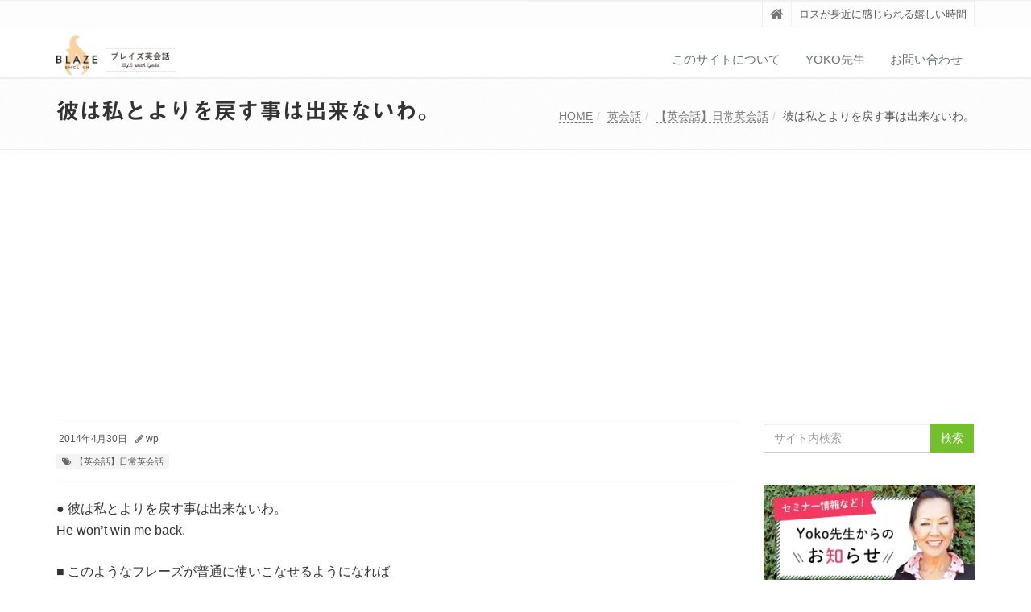

--- FILE ---
content_type: text/html; charset=UTF-8
request_url: https://www.blazeeigo.com/%E5%BD%BC%E3%81%AF%E7%A7%81%E3%81%A8%E3%82%88%E3%82%8A%E3%82%92%E6%88%BB%E3%81%99%E4%BA%8B%E3%81%AF%E5%87%BA%E6%9D%A5%E3%81%AA%E3%81%84%E3%82%8F%E3%80%82/
body_size: 24392
content:
<!DOCTYPE html><html lang="ja"><head><meta charset="UTF-8"><meta name="viewport" content="width=device-width, initial-scale=1">     <style id="jetpack-boost-critical-css">@media all{ol,ul{box-sizing:border-box}}@media all{body{color:#333;font-size:13px;line-height:1.6}li,li a,p{color:#555}a{color:#72c02c;text-decoration:none}.wrapper{background:#fff}.breadcrumbs{overflow:hidden;padding:1em 0 .7em;border-bottom:solid 1px #eee;background:url(https://www.blazeeigo.com/wp-content/themes/saitama/assets/img/breadcrumbs.png) repeat}.breadcrumbs h1{color:#333;font-size:28px;margin-top:8px}.breadcrumb{top:10px;padding-right:0;background:0 0;position:relative;font-size:14px}.breadcrumb a{color:#777;border-bottom:1px dashed #777}@media (max-width:550px){.breadcrumbs h1.pull-left,.breadcrumbs ul.pull-right{width:100%;text-align:center}.breadcrumbs h1.pull-left{margin-bottom:0}.breadcrumbs .breadcrumb{top:0;margin-bottom:10px}}ul.blog-tags li{display:inline-block}ul.blog-tags>li>a:before{content:"";font-family:fontawesome;padding-right:4px;color:#666}ul.blog-tags a{font-size:13px;padding:.1em .2em;background:#f7f7f7;margin:0 3px 6px 0;display:inline-block;line-height:1.2}}@media all{html{font-family:sans-serif;-ms-text-size-adjust:100%;-webkit-text-size-adjust:100%}body{margin:0}a{background-color:transparent}strong{font-weight:700}h1{font-size:2em;margin:.67em 0}small{font-size:80%}img{border:0}hr{-webkit-box-sizing:content-box;-moz-box-sizing:content-box;box-sizing:content-box;height:0}button,input,textarea{color:inherit;font:inherit;margin:0}button{overflow:visible}button{text-transform:none}button,input[type=submit]{-webkit-appearance:button}input{line-height:normal}textarea{overflow:auto}*{-webkit-box-sizing:border-box;-moz-box-sizing:border-box;box-sizing:border-box}html{font-size:10px}body{font-family:"Helvetica Neue",Helvetica,Arial,sans-serif;font-size:14px;line-height:1.42857143;color:#333;background-color:#fff}button,input,textarea{font-family:inherit;font-size:inherit;line-height:inherit}a{color:#337ab7;text-decoration:none}img{vertical-align:middle}hr{margin-top:20px;margin-bottom:20px;border:0;border-top:1px solid #eee}.sr-only{position:absolute;width:1px;height:1px;padding:0;margin:-1px;overflow:hidden;clip:rect(0,0,0,0);border:0}h1,h2,h3,h4{font-family:inherit;font-weight:500;line-height:1.1;color:inherit}h3 small{font-weight:400;line-height:1;color:#777}h1,h2,h3{margin-top:20px;margin-bottom:10px}h3 small{font-size:65%}h4{margin-top:10px;margin-bottom:10px}h1{font-size:36px}h2{font-size:30px}h3{font-size:24px}h4{font-size:18px}p{margin:0 0 10px}small{font-size:85%}ol,ul{margin-top:0;margin-bottom:10px}.list-unstyled{padding-left:0;list-style:none}.list-inline{padding-left:0;list-style:none;margin-left:-5px}.list-inline>li{display:inline-block;padding-right:5px;padding-left:5px}.container{padding-right:15px;padding-left:15px;margin-right:auto;margin-left:auto}@media (min-width:768px){.container{width:750px}}@media (min-width:992px){.container{width:970px}}@media (min-width:1200px){.container{width:1170px}}.row{margin-right:-15px;margin-left:-15px}.col-md-3,.col-md-6,.col-md-9{position:relative;min-height:1px;padding-right:15px;padding-left:15px}@media (min-width:992px){.col-md-3,.col-md-6,.col-md-9{float:left}.col-md-9{width:75%}.col-md-6{width:50%}.col-md-3{width:25%}}label{display:inline-block;max-width:100%;margin-bottom:5px;font-weight:700}.form-control{display:block;width:100%;height:34px;padding:6px 12px;font-size:14px;line-height:1.42857143;color:#555;background-color:#fff;background-image:none;border:1px solid #ccc;border-radius:4px;-webkit-box-shadow:inset 0 1px 1px rgba(0,0,0,.075);box-shadow:inset 0 1px 1px rgba(0,0,0,.075)}.form-control::-moz-placeholder{color:#999;opacity:1}.form-control:-ms-input-placeholder{color:#999}.form-control::-webkit-input-placeholder{color:#999}.collapse{display:none}.input-group{position:relative;display:table;border-collapse:separate}.input-group .form-control{position:relative;z-index:2;float:left;width:100%;margin-bottom:0}.input-group .form-control,.input-group-btn{display:table-cell}.input-group-btn{width:1%;white-space:nowrap;vertical-align:middle}.input-group .form-control:first-child{border-top-right-radius:0;border-bottom-right-radius:0}.input-group-btn{position:relative;font-size:0;white-space:nowrap}.nav{padding-left:0;margin-bottom:0;list-style:none}.nav>li{position:relative;display:block}.nav>li>a{position:relative;display:block;padding:10px 15px}.navbar{position:relative;min-height:50px;margin-bottom:20px;border:1px solid transparent}@media (min-width:768px){.navbar{border-radius:4px}}@media (min-width:768px){.navbar-header{float:left}}.navbar-collapse{padding-right:15px;padding-left:15px;overflow-x:visible;border-top:1px solid transparent;-webkit-box-shadow:inset 0 1px 0 rgba(255,255,255,.1);box-shadow:inset 0 1px 0 rgba(255,255,255,.1);-webkit-overflow-scrolling:touch}@media (min-width:768px){.navbar-collapse{width:auto;border-top:0;-webkit-box-shadow:none;box-shadow:none}.navbar-collapse.collapse{display:block!important;height:auto!important;padding-bottom:0;overflow:visible!important}}.container>.navbar-collapse,.container>.navbar-header{margin-right:-15px;margin-left:-15px}@media (min-width:768px){.container>.navbar-collapse,.container>.navbar-header{margin-right:0;margin-left:0}}.navbar-toggle{position:relative;float:right;padding:9px 10px;margin-right:15px;margin-top:8px;margin-bottom:8px;background-color:transparent;background-image:none;border:1px solid transparent;border-radius:4px}@media (min-width:768px){.navbar-toggle{display:none}}.navbar-nav{margin:7.5px -15px}.navbar-nav>li>a{padding-top:10px;padding-bottom:10px;line-height:20px}@media (min-width:768px){.navbar-nav{float:left;margin:0}.navbar-nav>li{float:left}.navbar-nav>li>a{padding-top:15px;padding-bottom:15px}}.navbar-default{background-color:#f8f8f8;border-color:#e7e7e7}.navbar-default .navbar-nav>li>a{color:#777}.navbar-default .navbar-toggle{border-color:#ddd}.navbar-default .navbar-collapse{border-color:#e7e7e7}.breadcrumb{padding:8px 15px;margin-bottom:20px;list-style:none;background-color:#f5f5f5;border-radius:4px}.breadcrumb>li{display:inline-block}.breadcrumb>li+li:before{padding:0 5px;color:#ccc;content:"/ "}.container:after,.container:before,.nav:after,.nav:before,.navbar-collapse:after,.navbar-collapse:before,.navbar-header:after,.navbar-header:before,.navbar:after,.navbar:before,.row:after,.row:before{display:table;content:" "}.container:after,.nav:after,.navbar-collapse:after,.navbar-header:after,.navbar:after,.row:after{clear:both}.pull-right{float:right!important}.pull-left{float:left!important}@-ms-viewport{width:device-width}}@media all{@font-face{font-family:FontAwesome;font-weight:400;font-style:normal}.fa{display:inline-block;font:normal normal normal 14px/1 FontAwesome;font-size:inherit;text-rendering:auto;-webkit-font-smoothing:antialiased;-moz-osx-font-smoothing:grayscale}.pull-right{float:right}.pull-left{float:left}.fa-home:before{content:""}.fa-pencil:before{content:""}.fa-bars:before{content:""}}@media all{.blog{overflow:hidden}.blog h2,.blog h3,.blog h4{margin:2em 0 1.5em}.blog h2:not(.topictitle){font-size:24px;background-color:#72c02c;color:#fff;padding:.3em .5em;border-radius:.2em .2em 0 0}.blog h3{font-size:22px;background-color:#eee;padding:.3em}.blog h4{font-size:20px;padding-bottom:.3em;border-bottom:2px solid #777}.headline-md{margin-top:9px}.blog p{margin:1.5em 0;line-height:1.7}.blog-post-tags{padding:5px 0 8px;margin-bottom:10px;border-top:solid 1px #eee;border-bottom:solid 1px #eee}.blog-post-tags ul{margin-bottom:0}.blog-post-tags li{font-size:12px}.blog-post-tags li i{color:#777}.blog-post-tags ul.blog-info{color:#eee;margin-bottom:3px}.blog-post-tags ul.blog-tags a{color:#555;font-size:11px;display:inline;padding:3px 7px;margin-right:2px;background:#f4f4f4}.post-comment h3{color:#72c02c;font-size:21px;margin-bottom:25px}.post-comment label{display:block}.post-comment textarea{max-width:100%}}@media all{body,div,h1,h2,h3,h4,p{font-family:-apple-system,"ヒラギノ角ゴ ProN W3","Hiragino Kaku Gothic ProN","メイリオ",Meiryo,Arial,sans-serif;color:#333;-webkit-text-size-adjust:100%;-ms-text-size-adjust:100%}body{color:#333;font-size:16px;line-height:150%}img{max-width:100%;height:auto}input{border-radius:0!important}input[type=submit]{appearance:button;border:none;box-sizing:border-box}.form-control{width:60%!important;height:36px}#logo-header{width:auto;max-height:50px}.widget-area .input-group{display:block}.form-control{width:calc(100% - 55px)!important}}</style><title>彼は私とよりを戻す事は出来ないわ。 &#8211; Blaze(ブレイズ)英会話 BYB with Yoko</title><meta name='robots' content='max-image-preview:large' /><link rel='dns-prefetch' href='//webfonts.sakura.ne.jp' /><link rel="alternate" type="application/rss+xml" title="Blaze(ブレイズ)英会話 BYB with Yoko &raquo; フィード" href="https://www.blazeeigo.com/feed/" /><link rel="alternate" type="application/rss+xml" title="Blaze(ブレイズ)英会話 BYB with Yoko &raquo; コメントフィード" href="https://www.blazeeigo.com/comments/feed/" /><link rel="alternate" title="oEmbed (JSON)" type="application/json+oembed" href="https://www.blazeeigo.com/wp-json/oembed/1.0/embed?url=https%3A%2F%2Fwww.blazeeigo.com%2F%25e5%25bd%25bc%25e3%2581%25af%25e7%25a7%2581%25e3%2581%25a8%25e3%2582%2588%25e3%2582%258a%25e3%2582%2592%25e6%2588%25bb%25e3%2581%2599%25e4%25ba%258b%25e3%2581%25af%25e5%2587%25ba%25e6%259d%25a5%25e3%2581%25aa%25e3%2581%2584%25e3%2582%258f%25e3%2580%2582%2F" /><link rel="alternate" title="oEmbed (XML)" type="text/xml+oembed" href="https://www.blazeeigo.com/wp-json/oembed/1.0/embed?url=https%3A%2F%2Fwww.blazeeigo.com%2F%25e5%25bd%25bc%25e3%2581%25af%25e7%25a7%2581%25e3%2581%25a8%25e3%2582%2588%25e3%2582%258a%25e3%2582%2592%25e6%2588%25bb%25e3%2581%2599%25e4%25ba%258b%25e3%2581%25af%25e5%2587%25ba%25e6%259d%25a5%25e3%2581%25aa%25e3%2581%2584%25e3%2582%258f%25e3%2580%2582%2F&#038;format=xml" /> <noscript><link rel='stylesheet' id='all-css-94e841c1a8d63573b075b09da71a2ad5' href='https://www.blazeeigo.com/wp-content/boost-cache/static/e33e014089.min.css' type='text/css' media='all' /></noscript><link rel='stylesheet' id='all-css-94e841c1a8d63573b075b09da71a2ad5' href='https://www.blazeeigo.com/wp-content/boost-cache/static/e33e014089.min.css' type='text/css' media="not all" data-media="all" onload="this.media=this.dataset.media; delete this.dataset.media; this.removeAttribute( 'onload' );" /><style id='wp-img-auto-sizes-contain-inline-css'>img:is([sizes=auto i],[sizes^="auto," i]){contain-intrinsic-size:3000px 1500px}
/*# sourceURL=wp-img-auto-sizes-contain-inline-css */</style><style id='wp-emoji-styles-inline-css'>img.wp-smiley, img.emoji {
		display: inline !important;
		border: none !important;
		box-shadow: none !important;
		height: 1em !important;
		width: 1em !important;
		margin: 0 0.07em !important;
		vertical-align: -0.1em !important;
		background: none !important;
		padding: 0 !important;
	}
/*# sourceURL=wp-emoji-styles-inline-css */</style><style id='wp-block-library-inline-css'>:root{--wp-block-synced-color:#7a00df;--wp-block-synced-color--rgb:122,0,223;--wp-bound-block-color:var(--wp-block-synced-color);--wp-editor-canvas-background:#ddd;--wp-admin-theme-color:#007cba;--wp-admin-theme-color--rgb:0,124,186;--wp-admin-theme-color-darker-10:#006ba1;--wp-admin-theme-color-darker-10--rgb:0,107,160.5;--wp-admin-theme-color-darker-20:#005a87;--wp-admin-theme-color-darker-20--rgb:0,90,135;--wp-admin-border-width-focus:2px}@media (min-resolution:192dpi){:root{--wp-admin-border-width-focus:1.5px}}.wp-element-button{cursor:pointer}:root .has-very-light-gray-background-color{background-color:#eee}:root .has-very-dark-gray-background-color{background-color:#313131}:root .has-very-light-gray-color{color:#eee}:root .has-very-dark-gray-color{color:#313131}:root .has-vivid-green-cyan-to-vivid-cyan-blue-gradient-background{background:linear-gradient(135deg,#00d084,#0693e3)}:root .has-purple-crush-gradient-background{background:linear-gradient(135deg,#34e2e4,#4721fb 50%,#ab1dfe)}:root .has-hazy-dawn-gradient-background{background:linear-gradient(135deg,#faaca8,#dad0ec)}:root .has-subdued-olive-gradient-background{background:linear-gradient(135deg,#fafae1,#67a671)}:root .has-atomic-cream-gradient-background{background:linear-gradient(135deg,#fdd79a,#004a59)}:root .has-nightshade-gradient-background{background:linear-gradient(135deg,#330968,#31cdcf)}:root .has-midnight-gradient-background{background:linear-gradient(135deg,#020381,#2874fc)}:root{--wp--preset--font-size--normal:16px;--wp--preset--font-size--huge:42px}.has-regular-font-size{font-size:1em}.has-larger-font-size{font-size:2.625em}.has-normal-font-size{font-size:var(--wp--preset--font-size--normal)}.has-huge-font-size{font-size:var(--wp--preset--font-size--huge)}.has-text-align-center{text-align:center}.has-text-align-left{text-align:left}.has-text-align-right{text-align:right}.has-fit-text{white-space:nowrap!important}#end-resizable-editor-section{display:none}.aligncenter{clear:both}.items-justified-left{justify-content:flex-start}.items-justified-center{justify-content:center}.items-justified-right{justify-content:flex-end}.items-justified-space-between{justify-content:space-between}.screen-reader-text{border:0;clip-path:inset(50%);height:1px;margin:-1px;overflow:hidden;padding:0;position:absolute;width:1px;word-wrap:normal!important}.screen-reader-text:focus{background-color:#ddd;clip-path:none;color:#444;display:block;font-size:1em;height:auto;left:5px;line-height:normal;padding:15px 23px 14px;text-decoration:none;top:5px;width:auto;z-index:100000}html :where(.has-border-color){border-style:solid}html :where([style*=border-top-color]){border-top-style:solid}html :where([style*=border-right-color]){border-right-style:solid}html :where([style*=border-bottom-color]){border-bottom-style:solid}html :where([style*=border-left-color]){border-left-style:solid}html :where([style*=border-width]){border-style:solid}html :where([style*=border-top-width]){border-top-style:solid}html :where([style*=border-right-width]){border-right-style:solid}html :where([style*=border-bottom-width]){border-bottom-style:solid}html :where([style*=border-left-width]){border-left-style:solid}html :where(img[class*=wp-image-]){height:auto;max-width:100%}:where(figure){margin:0 0 1em}html :where(.is-position-sticky){--wp-admin--admin-bar--position-offset:var(--wp-admin--admin-bar--height,0px)}@media screen and (max-width:600px){html :where(.is-position-sticky){--wp-admin--admin-bar--position-offset:0px}}

/*# sourceURL=wp-block-library-inline-css */</style><style id='global-styles-inline-css'>:root{--wp--preset--aspect-ratio--square: 1;--wp--preset--aspect-ratio--4-3: 4/3;--wp--preset--aspect-ratio--3-4: 3/4;--wp--preset--aspect-ratio--3-2: 3/2;--wp--preset--aspect-ratio--2-3: 2/3;--wp--preset--aspect-ratio--16-9: 16/9;--wp--preset--aspect-ratio--9-16: 9/16;--wp--preset--color--black: #000000;--wp--preset--color--cyan-bluish-gray: #abb8c3;--wp--preset--color--white: #ffffff;--wp--preset--color--pale-pink: #f78da7;--wp--preset--color--vivid-red: #cf2e2e;--wp--preset--color--luminous-vivid-orange: #ff6900;--wp--preset--color--luminous-vivid-amber: #fcb900;--wp--preset--color--light-green-cyan: #7bdcb5;--wp--preset--color--vivid-green-cyan: #00d084;--wp--preset--color--pale-cyan-blue: #8ed1fc;--wp--preset--color--vivid-cyan-blue: #0693e3;--wp--preset--color--vivid-purple: #9b51e0;--wp--preset--gradient--vivid-cyan-blue-to-vivid-purple: linear-gradient(135deg,rgb(6,147,227) 0%,rgb(155,81,224) 100%);--wp--preset--gradient--light-green-cyan-to-vivid-green-cyan: linear-gradient(135deg,rgb(122,220,180) 0%,rgb(0,208,130) 100%);--wp--preset--gradient--luminous-vivid-amber-to-luminous-vivid-orange: linear-gradient(135deg,rgb(252,185,0) 0%,rgb(255,105,0) 100%);--wp--preset--gradient--luminous-vivid-orange-to-vivid-red: linear-gradient(135deg,rgb(255,105,0) 0%,rgb(207,46,46) 100%);--wp--preset--gradient--very-light-gray-to-cyan-bluish-gray: linear-gradient(135deg,rgb(238,238,238) 0%,rgb(169,184,195) 100%);--wp--preset--gradient--cool-to-warm-spectrum: linear-gradient(135deg,rgb(74,234,220) 0%,rgb(151,120,209) 20%,rgb(207,42,186) 40%,rgb(238,44,130) 60%,rgb(251,105,98) 80%,rgb(254,248,76) 100%);--wp--preset--gradient--blush-light-purple: linear-gradient(135deg,rgb(255,206,236) 0%,rgb(152,150,240) 100%);--wp--preset--gradient--blush-bordeaux: linear-gradient(135deg,rgb(254,205,165) 0%,rgb(254,45,45) 50%,rgb(107,0,62) 100%);--wp--preset--gradient--luminous-dusk: linear-gradient(135deg,rgb(255,203,112) 0%,rgb(199,81,192) 50%,rgb(65,88,208) 100%);--wp--preset--gradient--pale-ocean: linear-gradient(135deg,rgb(255,245,203) 0%,rgb(182,227,212) 50%,rgb(51,167,181) 100%);--wp--preset--gradient--electric-grass: linear-gradient(135deg,rgb(202,248,128) 0%,rgb(113,206,126) 100%);--wp--preset--gradient--midnight: linear-gradient(135deg,rgb(2,3,129) 0%,rgb(40,116,252) 100%);--wp--preset--font-size--small: 13px;--wp--preset--font-size--medium: 20px;--wp--preset--font-size--large: 36px;--wp--preset--font-size--x-large: 42px;--wp--preset--spacing--20: 0.44rem;--wp--preset--spacing--30: 0.67rem;--wp--preset--spacing--40: 1rem;--wp--preset--spacing--50: 1.5rem;--wp--preset--spacing--60: 2.25rem;--wp--preset--spacing--70: 3.38rem;--wp--preset--spacing--80: 5.06rem;--wp--preset--shadow--natural: 6px 6px 9px rgba(0, 0, 0, 0.2);--wp--preset--shadow--deep: 12px 12px 50px rgba(0, 0, 0, 0.4);--wp--preset--shadow--sharp: 6px 6px 0px rgba(0, 0, 0, 0.2);--wp--preset--shadow--outlined: 6px 6px 0px -3px rgb(255, 255, 255), 6px 6px rgb(0, 0, 0);--wp--preset--shadow--crisp: 6px 6px 0px rgb(0, 0, 0);}:where(.is-layout-flex){gap: 0.5em;}:where(.is-layout-grid){gap: 0.5em;}body .is-layout-flex{display: flex;}.is-layout-flex{flex-wrap: wrap;align-items: center;}.is-layout-flex > :is(*, div){margin: 0;}body .is-layout-grid{display: grid;}.is-layout-grid > :is(*, div){margin: 0;}:where(.wp-block-columns.is-layout-flex){gap: 2em;}:where(.wp-block-columns.is-layout-grid){gap: 2em;}:where(.wp-block-post-template.is-layout-flex){gap: 1.25em;}:where(.wp-block-post-template.is-layout-grid){gap: 1.25em;}.has-black-color{color: var(--wp--preset--color--black) !important;}.has-cyan-bluish-gray-color{color: var(--wp--preset--color--cyan-bluish-gray) !important;}.has-white-color{color: var(--wp--preset--color--white) !important;}.has-pale-pink-color{color: var(--wp--preset--color--pale-pink) !important;}.has-vivid-red-color{color: var(--wp--preset--color--vivid-red) !important;}.has-luminous-vivid-orange-color{color: var(--wp--preset--color--luminous-vivid-orange) !important;}.has-luminous-vivid-amber-color{color: var(--wp--preset--color--luminous-vivid-amber) !important;}.has-light-green-cyan-color{color: var(--wp--preset--color--light-green-cyan) !important;}.has-vivid-green-cyan-color{color: var(--wp--preset--color--vivid-green-cyan) !important;}.has-pale-cyan-blue-color{color: var(--wp--preset--color--pale-cyan-blue) !important;}.has-vivid-cyan-blue-color{color: var(--wp--preset--color--vivid-cyan-blue) !important;}.has-vivid-purple-color{color: var(--wp--preset--color--vivid-purple) !important;}.has-black-background-color{background-color: var(--wp--preset--color--black) !important;}.has-cyan-bluish-gray-background-color{background-color: var(--wp--preset--color--cyan-bluish-gray) !important;}.has-white-background-color{background-color: var(--wp--preset--color--white) !important;}.has-pale-pink-background-color{background-color: var(--wp--preset--color--pale-pink) !important;}.has-vivid-red-background-color{background-color: var(--wp--preset--color--vivid-red) !important;}.has-luminous-vivid-orange-background-color{background-color: var(--wp--preset--color--luminous-vivid-orange) !important;}.has-luminous-vivid-amber-background-color{background-color: var(--wp--preset--color--luminous-vivid-amber) !important;}.has-light-green-cyan-background-color{background-color: var(--wp--preset--color--light-green-cyan) !important;}.has-vivid-green-cyan-background-color{background-color: var(--wp--preset--color--vivid-green-cyan) !important;}.has-pale-cyan-blue-background-color{background-color: var(--wp--preset--color--pale-cyan-blue) !important;}.has-vivid-cyan-blue-background-color{background-color: var(--wp--preset--color--vivid-cyan-blue) !important;}.has-vivid-purple-background-color{background-color: var(--wp--preset--color--vivid-purple) !important;}.has-black-border-color{border-color: var(--wp--preset--color--black) !important;}.has-cyan-bluish-gray-border-color{border-color: var(--wp--preset--color--cyan-bluish-gray) !important;}.has-white-border-color{border-color: var(--wp--preset--color--white) !important;}.has-pale-pink-border-color{border-color: var(--wp--preset--color--pale-pink) !important;}.has-vivid-red-border-color{border-color: var(--wp--preset--color--vivid-red) !important;}.has-luminous-vivid-orange-border-color{border-color: var(--wp--preset--color--luminous-vivid-orange) !important;}.has-luminous-vivid-amber-border-color{border-color: var(--wp--preset--color--luminous-vivid-amber) !important;}.has-light-green-cyan-border-color{border-color: var(--wp--preset--color--light-green-cyan) !important;}.has-vivid-green-cyan-border-color{border-color: var(--wp--preset--color--vivid-green-cyan) !important;}.has-pale-cyan-blue-border-color{border-color: var(--wp--preset--color--pale-cyan-blue) !important;}.has-vivid-cyan-blue-border-color{border-color: var(--wp--preset--color--vivid-cyan-blue) !important;}.has-vivid-purple-border-color{border-color: var(--wp--preset--color--vivid-purple) !important;}.has-vivid-cyan-blue-to-vivid-purple-gradient-background{background: var(--wp--preset--gradient--vivid-cyan-blue-to-vivid-purple) !important;}.has-light-green-cyan-to-vivid-green-cyan-gradient-background{background: var(--wp--preset--gradient--light-green-cyan-to-vivid-green-cyan) !important;}.has-luminous-vivid-amber-to-luminous-vivid-orange-gradient-background{background: var(--wp--preset--gradient--luminous-vivid-amber-to-luminous-vivid-orange) !important;}.has-luminous-vivid-orange-to-vivid-red-gradient-background{background: var(--wp--preset--gradient--luminous-vivid-orange-to-vivid-red) !important;}.has-very-light-gray-to-cyan-bluish-gray-gradient-background{background: var(--wp--preset--gradient--very-light-gray-to-cyan-bluish-gray) !important;}.has-cool-to-warm-spectrum-gradient-background{background: var(--wp--preset--gradient--cool-to-warm-spectrum) !important;}.has-blush-light-purple-gradient-background{background: var(--wp--preset--gradient--blush-light-purple) !important;}.has-blush-bordeaux-gradient-background{background: var(--wp--preset--gradient--blush-bordeaux) !important;}.has-luminous-dusk-gradient-background{background: var(--wp--preset--gradient--luminous-dusk) !important;}.has-pale-ocean-gradient-background{background: var(--wp--preset--gradient--pale-ocean) !important;}.has-electric-grass-gradient-background{background: var(--wp--preset--gradient--electric-grass) !important;}.has-midnight-gradient-background{background: var(--wp--preset--gradient--midnight) !important;}.has-small-font-size{font-size: var(--wp--preset--font-size--small) !important;}.has-medium-font-size{font-size: var(--wp--preset--font-size--medium) !important;}.has-large-font-size{font-size: var(--wp--preset--font-size--large) !important;}.has-x-large-font-size{font-size: var(--wp--preset--font-size--x-large) !important;}
/*# sourceURL=global-styles-inline-css */</style><style id='classic-theme-styles-inline-css'>/*! This file is auto-generated */
.wp-block-button__link{color:#fff;background-color:#32373c;border-radius:9999px;box-shadow:none;text-decoration:none;padding:calc(.667em + 2px) calc(1.333em + 2px);font-size:1.125em}.wp-block-file__button{background:#32373c;color:#fff;text-decoration:none}
/*# sourceURL=/wp-includes/css/classic-themes.min.css */</style>    <link rel="https://api.w.org/" href="https://www.blazeeigo.com/wp-json/" /><link rel="alternate" title="JSON" type="application/json" href="https://www.blazeeigo.com/wp-json/wp/v2/posts/2718" /><link rel="EditURI" type="application/rsd+xml" title="RSD" href="https://www.blazeeigo.com/xmlrpc.php?rsd" /><meta name="generator" content="WordPress 6.9" /><link rel="canonical" href="https://www.blazeeigo.com/%e5%bd%bc%e3%81%af%e7%a7%81%e3%81%a8%e3%82%88%e3%82%8a%e3%82%92%e6%88%bb%e3%81%99%e4%ba%8b%e3%81%af%e5%87%ba%e6%9d%a5%e3%81%aa%e3%81%84%e3%82%8f%e3%80%82/" /><link rel='shortlink' href='https://www.blazeeigo.com/?p=2718' /><style type='text/css'>h1,h2,h3,h1:lang(ja),h2:lang(ja),h3:lang(ja),.entry-title:lang(ja){ font-family: "見出ゴMB31";}h4,h5,h6,h4:lang(ja),h5:lang(ja),h6:lang(ja),div.entry-meta span:lang(ja),footer.entry-footer span:lang(ja){ font-family: "カクミン R";}.hentry,.entry-content p,.post-inner.entry-content p,#comments div:lang(ja){ font-family: "新ゴ R";}strong,b,#comments .comment-author .fn:lang(ja){ font-family: "新ゴ M";}</style><style type="text/css">.recentcomments a{display:inline !important;padding:0 !important;margin:0 !important;}</style><noscript><style>.lazyload[data-src]{display:none !important;}</style></noscript><style>.lazyload{background-image:none !important;}.lazyload:before{background-image:none !important;}</style><noscript><link rel='stylesheet' id='all-css-c8a10449622e862250479459f1a65bce' href='https://www.blazeeigo.com/wp-content/boost-cache/static/be6255a141.min.css' type='text/css' media='all' /></noscript><link rel='stylesheet' id='all-css-c8a10449622e862250479459f1a65bce' href='https://www.blazeeigo.com/wp-content/boost-cache/static/be6255a141.min.css' type='text/css' media="not all" data-media="all" onload="this.media=this.dataset.media; delete this.dataset.media; this.removeAttribute( 'onload' );" /></head><body class="wp-singular post-template-default single single-post postid-2718 single-format-standard wp-theme-saitama" id="cc-">
<div class="wrapper"><div class="header header-v1 header-sticky"><div class="topbar-v1"><div class="container"><div class="row"><div class="col-md-6"></div><div class="col-md-6"><ul class="list-inline top-v1-data"><li><a href="https://www.blazeeigo.com"><i class="fa fa-home"></i></a></li><li>ロスが身近に感じられる嬉しい時間</li></ul></div></div></div></div><div class="navbar navbar-default mega-menu" role="navigation"><div class="container"><div class="navbar-header"> <button type="button" class="navbar-toggle cc-keyColor" data-toggle="collapse" data-target=".navbar-responsive-collapse"> <span class="sr-only">Toggle navigation</span> <span class="fa fa-bars"></span> </button> <a href="https://www.blazeeigo.com" rel="home"> <img id="logo-header" src="[data-uri]" alt="Blaze(ブレイズ)英会話 BYB with Yoko" data-src="http://www.blazeeigo.com/wp-content/uploads/2016/05/blaze_logo.gif" decoding="async" class="lazyload" /><noscript><img id="logo-header" src="http://www.blazeeigo.com/wp-content/uploads/2016/05/blaze_logo.gif" alt="Blaze(ブレイズ)英会話 BYB with Yoko" data-eio="l" /></noscript> </a></div><div class="collapse navbar-collapse navbar-responsive-collapse"><ul id="menu-menu" class="nav navbar-nav"><li class=""><a href="https://www.blazeeigo.com/about-us/">このサイトについて</a></li><li class=""><a href="https://www.blazeeigo.com/yoko/">Yoko先生</a></li><li class=""><a href="https://www.blazeeigo.com/contact-us/">お問い合わせ</a></li></ul></div></div></div></div><div class="breadcrumbs"><div class="container"><h1 class="pull-left">彼は私とよりを戻す事は出来ないわ。</h1><ul class="pull-right breadcrumb"><li class="level-1 top"><a href="https://www.blazeeigo.com/">HOME</a></li><li class="level-2 sub"><a href="https://www.blazeeigo.com/category/english/">英会話</a></li><li class="level-3 sub"><a href="https://www.blazeeigo.com/category/english/eng/">【英会話】日常英会話</a></li><li class="level-4 sub tail current">彼は私とよりを戻す事は出来ないわ。</li></ul></div></div><div class="container content"><div class="row blog-page blog-item"><div class="col-md-9 md-margin-bottom-60"><div class="blog margin-bottom-bottom-40"><div class="blog-post-tags"><ul class="list-unstyled list-inline blog-info"><li><i class="fa fa-cloc-o"></i> 2014年4月30日</li><li><i class="fa fa-pencil"></i> <a href="https://www.blazeeigo.com/author/wp_admin/" title="wp の投稿" rel="author">wp</a></li></ul><ul class="list-unstyled list-inline blog-tags"><li><a href="https://www.blazeeigo.com/category/english/eng/" rel="category tag">【英会話】日常英会話</a></li></ul></div><div id="post-2718" class="post-2718 post type-post status-publish format-standard hentry category-eng"><p>● 彼は私とよりを戻す事は出来ないわ。<br /> He won’t win me back.</p><p>■ このようなフレーズが普通に使いこなせるようになれば<br /> あと一歩ですね。</p><p>＊＊サンプル会話<br /> A: He won’t win me back. We are over.<br /> 彼とよりを戻す事は出来ないわ。</p><p>B: I know.<br /> わかっているわ。</p><p>＝＝＝＝＝＝＝＝＝＝＝＝＝＝＝＝＝＝＝＝＝＝＝＝＝＝＝＝＝</p><p>●車みてよ！<br /> Check out my car!<span id="more-2718"></span></p><p>■ check outは「～を見てよ」と言う意味です。<br /> 新しい車や洋服を買ったりした<br /> 人が、見てよ！と声をかけてくることがよくあります。</p><p>＊＊サンプル会話<br /> A: Yoko, Check out my new car? I love it.<br /> ヨーコ、車みてよ。気に入っているわ。</p><p>B: Cool! I bet you are on cloud, aren’t you?<br /> カッコいいじゃん。嬉しいでしょう？</p><p>＝＝＝＝＝＝＝＝＝＝＝＝＝＝＝＝＝＝＝＝＝＝＝＝＝＝＝＝＝</p><p>● 彼とあなたはどうなっているの？<br /> How about you and your boyfriend?</p><p>■ あなた達どうなっているの？と聞きたい時のフレーズです。</p><p>＊＊サンプル会話<br /> A: How about you and Erika?<br /> エリカとお前どうなっているんだよ？</p><p>B: I just got to win her back, you know.<br /> 彼女の信頼を取り戻さないと。</p><p>＝＝＝＝＝＝＝＝＝＝＝＝＝＝＝＝＝＝＝＝＝＝＝＝＝＝＝＝＝</p><p>● 良い事が起こっている。<br /> Good things are happening.</p><p>■ 簡単なフレーズですが、このような簡単な言い回しが<br /> 雑談中にすんなり出てくるように。<br /> 簡単であればあるほど、考え込むことありませんか？</p><p>＊＊サンプル会話<br /> A: Something has happened? You look totally different.<br /> 何かあったの？いつもと全く違って見えるよ。</p><p>B: Yeah. Good things are happening. I am jazzed.<br /> うん、良い事が起こっているんだ。嬉しいよ。</p><p>＝＝＝＝＝＝＝＝＝＝＝＝＝＝＝＝＝＝＝＝＝＝＝＝＝＝＝＝＝</p><p>● 新しい彼氏と付き合っているのよ。<br /> I’m dating a new guy.<br /> ■ ～と付き合うSeeing someone, going out with~,と<br /> 言い方も色々あります。</p><p>＊＊会話サンプル<br /> A: What’s new?<br /> 最近何かあった？</p><p>B: I’m dating a new guy.<br /> 新しい彼氏と付き合っているの。</p><p><img decoding="async" class="scaledImageFitWidth img lazyload" src="[data-uri]" alt="＜こんな時どう言うの？＞4月29日（火曜日）  =====================================  ● 彼は私とよりを戻す事は出来ないわ。
 He won’t win me back.  ■ このようなフレーズが普通に使いこなせるようになれば
 あと一歩ですね。  ＊＊サンプル会話
A: He won’t win me back. We are over.
彼とよりを戻す事は出来ないわ。  B: I know.
わかっているわ。  ＝＝＝＝＝＝＝＝＝＝＝＝＝＝＝＝＝＝＝＝＝＝＝＝＝＝＝＝＝  　　●車みてよ！
　　Check out my car!  ■ check outは「～を見てよ」と言う意味です。
　　　新しい車や洋服を買ったりした
　　　人が、見てよ！と声をかけてくることがよくあります。  ＊＊サンプル会話
A: Yoko, Check out my new car? I love it.
ヨーコ、車みてよ。気に入っているわ。  B: Cool! I bet you are on cloud, aren’t you?
カッコいいじゃん。嬉しいでしょう？  ＝＝＝＝＝＝＝＝＝＝＝＝＝＝＝＝＝＝＝＝＝＝＝＝＝＝＝＝＝  ● 彼とあなたはどうなっているの？
　　How about you and your boyfriend?  ■ あなた達どうなっているの？と聞きたい時のフレーズです。  ＊＊サンプル会話
A: How about you and Erika?
エリカとお前どうなっているんだよ？  B: I just got to win her back, you know.
彼女の信頼を取り戻さないと。  ＝＝＝＝＝＝＝＝＝＝＝＝＝＝＝＝＝＝＝＝＝＝＝＝＝＝＝＝＝  ● 良い事が起こっている。
　　Good things are happening.  ■ 簡単なフレーズですが、このような簡単な言い回しが
　　雑談中にすんなり出てくるように。
　　簡単であればあるほど、考え込むことありませんか？  ＊＊サンプル会話
A: Something has happened? You look totally different.
何かあったの？いつもと全く違って見えるよ。  B: Yeah. Good things are happening. I am jazzed.
うん、良い事が起こっているんだ。嬉しいよ。  ＝＝＝＝＝＝＝＝＝＝＝＝＝＝＝＝＝＝＝＝＝＝＝＝＝＝＝＝＝  ● 新しい彼氏と付き合っているのよ。
　　　I’m dating a new guy.
■ ～と付き合うSeeing someone, going out with~,と
　　　言い方も色々あります。  ＊＊会話サンプル
A: What’s new?
最近何かあった？  B: I’m dating a new guy.
新しい彼氏と付き合っているの。  ＝＝＝＝＝＝＝＝＝＝＝＝＝＝＝＝＝＝＝＝＝＝＝＝＝＝＝＝＝  　　　　　　　　　　　　　　　　　By Yoko" width="90" height="90" data-src="https://fbcdn-photos-h-a.akamaihd.net/hphotos-ak-frc3/t1.0-0/10303380_395550010586722_1346524310710990739_s.png" data-eio-rwidth="90" data-eio-rheight="90" /><noscript><img decoding="async" class="scaledImageFitWidth img" src="https://fbcdn-photos-h-a.akamaihd.net/hphotos-ak-frc3/t1.0-0/10303380_395550010586722_1346524310710990739_s.png" alt="＜こんな時どう言うの？＞4月29日（火曜日）  =====================================  ● 彼は私とよりを戻す事は出来ないわ。
 He won’t win me back.  ■ このようなフレーズが普通に使いこなせるようになれば
 あと一歩ですね。  ＊＊サンプル会話
A: He won’t win me back. We are over.
彼とよりを戻す事は出来ないわ。  B: I know.
わかっているわ。  ＝＝＝＝＝＝＝＝＝＝＝＝＝＝＝＝＝＝＝＝＝＝＝＝＝＝＝＝＝  　　●車みてよ！
　　Check out my car!  ■ check outは「～を見てよ」と言う意味です。
　　　新しい車や洋服を買ったりした
　　　人が、見てよ！と声をかけてくることがよくあります。  ＊＊サンプル会話
A: Yoko, Check out my new car? I love it.
ヨーコ、車みてよ。気に入っているわ。  B: Cool! I bet you are on cloud, aren’t you?
カッコいいじゃん。嬉しいでしょう？  ＝＝＝＝＝＝＝＝＝＝＝＝＝＝＝＝＝＝＝＝＝＝＝＝＝＝＝＝＝  ● 彼とあなたはどうなっているの？
　　How about you and your boyfriend?  ■ あなた達どうなっているの？と聞きたい時のフレーズです。  ＊＊サンプル会話
A: How about you and Erika?
エリカとお前どうなっているんだよ？  B: I just got to win her back, you know.
彼女の信頼を取り戻さないと。  ＝＝＝＝＝＝＝＝＝＝＝＝＝＝＝＝＝＝＝＝＝＝＝＝＝＝＝＝＝  ● 良い事が起こっている。
　　Good things are happening.  ■ 簡単なフレーズですが、このような簡単な言い回しが
　　雑談中にすんなり出てくるように。
　　簡単であればあるほど、考え込むことありませんか？  ＊＊サンプル会話
A: Something has happened? You look totally different.
何かあったの？いつもと全く違って見えるよ。  B: Yeah. Good things are happening. I am jazzed.
うん、良い事が起こっているんだ。嬉しいよ。  ＝＝＝＝＝＝＝＝＝＝＝＝＝＝＝＝＝＝＝＝＝＝＝＝＝＝＝＝＝  ● 新しい彼氏と付き合っているのよ。
　　　I’m dating a new guy.
■ ～と付き合うSeeing someone, going out with~,と
　　　言い方も色々あります。  ＊＊会話サンプル
A: What’s new?
最近何かあった？  B: I’m dating a new guy.
新しい彼氏と付き合っているの。  ＝＝＝＝＝＝＝＝＝＝＝＝＝＝＝＝＝＝＝＝＝＝＝＝＝＝＝＝＝  　　　　　　　　　　　　　　　　　By Yoko" width="90" height="90" data-eio="l" /></noscript></p></div></div><hr><div class="post-comment"></div></div><div class="col-md-3 magazine-page"><div id="secondary" class="widget-area" role="complementary"><div class="margin-bottom-40"><div class="input-group margin-bottom-30"><form method="get" action="https://www.blazeeigo.com"><input type="text" name="s" class="form-control" placeholder="サイト内検索" value=""><span class="input-group-btn"><input type="submit" class="btn-u" value="検索" /></span></form></div></div><div class="margin-bottom-40"><div class="textwidget"><p class="left_information"><a href="/category/yoko-information/"><img decoding="async" src="[data-uri]" alt="Yoko先生からのお知らせ" data-src="/wp-content/uploads/2016/04/yoko_banner_01.jpg" class="lazyload ewww_webp_lazy_load" data-eio-rwidth="300" data-eio-rheight="150" data-src-webp="/wp-content/uploads/2016/04/yoko_banner_01.jpg.webp" /><noscript><img decoding="async" src="/wp-content/uploads/2016/04/yoko_banner_01.jpg" alt="Yoko先生からのお知らせ" data-eio="l" /></noscript></a></p><p class="left_information"><a href="/question_to_yoko/"><img decoding="async" src="[data-uri]" alt="Yoko先生への質問" data-src="/wp-content/uploads/2016/04/yoko_banner_04.jpg" class="lazyload ewww_webp_lazy_load" data-eio-rwidth="300" data-eio-rheight="150" data-src-webp="/wp-content/uploads/2016/04/yoko_banner_04.jpg.webp" /><noscript><img decoding="async" src="/wp-content/uploads/2016/04/yoko_banner_04.jpg" alt="Yoko先生への質問" data-eio="l" /></noscript></a></p><p class="left_information"><a href="/category/column/"><img decoding="async" src="[data-uri]" alt="イングリッシュコラム" data-src="/wp-content/uploads/2016/04/yoko_banner_05.jpg" class="lazyload ewww_webp_lazy_load" data-eio-rwidth="300" data-eio-rheight="150" data-src-webp="/wp-content/uploads/2016/04/yoko_banner_05.jpg.webp" /><noscript><img decoding="async" src="/wp-content/uploads/2016/04/yoko_banner_05.jpg" alt="イングリッシュコラム" data-eio="l" /></noscript></a></p><p class="left_information"><a href="/books/"><img decoding="async" src="[data-uri]" alt="Yoko先生の書籍紹介" data-src="/wp-content/uploads/2016/04/yoko_banner_03.jpg" class="lazyload ewww_webp_lazy_load" data-eio-rwidth="300" data-eio-rheight="150" data-src-webp="/wp-content/uploads/2016/04/yoko_banner_03.jpg.webp" /><noscript><img decoding="async" src="/wp-content/uploads/2016/04/yoko_banner_03.jpg" alt="Yoko先生の書籍紹介" data-eio="l" /></noscript></a></p><p class="left_information"><a href="https://www.nes-schools.com/nes_landing/index16.html" target="_blank"><img decoding="async" src="[data-uri]" alt="ネス英会話" data-src="/wp-content/uploads/2017/06/NESeng.png" class="lazyload ewww_webp_lazy_load" data-eio-rwidth="300" data-eio-rheight="150" data-src-webp="/wp-content/uploads/2017/06/NESeng.png.webp" /><noscript><img decoding="async" src="/wp-content/uploads/2017/06/NESeng.png" alt="ネス英会話" data-eio="l" /></noscript></a></p></div></div><div class="margin-bottom-40"><div class="headline headline-md"><h2>カテゴリー</h2></div><ul class="list-unstyled blog-tags"><li class="cat-item cat-item-1191"><a href="https://www.blazeeigo.com/category/%e3%80%8c%e6%95%99%e8%82%b2%e3%80%8d/">「教育」</a></li><li class="cat-item cat-item-1476"><a href="https://www.blazeeigo.com/category/%e3%80%8c%e8%87%aa%e5%b7%b1%e5%95%93%e7%99%ba%e3%80%8d/">「自己啓発」</a></li><li class="cat-item cat-item-930"><a href="https://www.blazeeigo.com/category/%e3%80%90%e3%83%a1%e3%83%ab%e3%83%9e%e3%82%ac%e3%80%91yoko%e3%81%a8%e5%ad%a6%e3%81%b6%e3%82%a2%e3%83%a1%e9%9b%91%e8%8b%b1%e4%bc%9a%e8%a9%b1%ef%bc%81/">【メルマガ】Yokoと学ぶアメ雑英会話！</a></li><li class="cat-item cat-item-8"><a href="https://www.blazeeigo.com/category/english/idiom/">【英会話】イディオム</a></li><li class="cat-item cat-item-36"><a href="https://www.blazeeigo.com/category/english/phrase/">【英会話】名言</a></li><li class="cat-item cat-item-5"><a href="https://www.blazeeigo.com/category/english/eng/">【英会話】日常英会話</a></li><li class="cat-item cat-item-727"><a href="https://www.blazeeigo.com/category/english/engbu/">【英文法】勉強法</a></li><li class="cat-item cat-item-12"><a href="https://www.blazeeigo.com/category/byb/">BYBからお知らせ</a></li><li class="cat-item cat-item-2"><a href="https://www.blazeeigo.com/category/la/">What&#039;s happning in L.A.</a></li><li class="cat-item cat-item-914"><a href="https://www.blazeeigo.com/category/yoko-information/">Yoko先生からのお知らせ</a></li><li class="cat-item cat-item-925"><a href="https://www.blazeeigo.com/category/study_eng/%e3%82%a2%e3%83%a1%e3%83%aa%e3%82%ab%e3%81%ae%e3%81%93%e3%81%a8%e3%82%8f%e3%81%96/">アメリカのことわざ</a></li><li class="cat-item cat-item-1497"><a href="https://www.blazeeigo.com/category/%e3%82%a4%e3%83%99%e3%83%b3%e3%83%88%e3%83%bb%e3%82%bb%e3%83%9f%e3%83%8a%e3%83%bc%e9%96%8b%e5%82%ac%e6%83%85%e5%a0%b1/">イベント・セミナー開催情報</a></li><li class="cat-item cat-item-1488"><a href="https://www.blazeeigo.com/category/%e3%82%a4%e3%83%99%e3%83%b3%e3%83%88%e6%83%85%e5%a0%b1/">イベント情報</a></li><li class="cat-item cat-item-1211"><a href="https://www.blazeeigo.com/category/%e3%82%a8%e3%83%b3%e3%82%bf%e3%83%bc%e3%83%86%e3%82%a4%e3%83%b3%e3%83%a1%e3%83%b3%e3%83%88/">エンターテインメント</a></li><li class="cat-item cat-item-1451"><a href="https://www.blazeeigo.com/category/%e3%82%ab%e3%83%86%e3%82%b4%e3%83%aa%e2%80%95-%e6%95%99%e8%82%b2/">カテゴリ―: 教育</a></li><li class="cat-item cat-item-1256"><a href="https://www.blazeeigo.com/category/%e3%82%ab%e3%83%86%e3%82%b4%e3%83%aa-%e8%aa%9e%e5%ad%a6%e5%ad%a6%e7%bf%92/">カテゴリ: 語学学習</a></li><li class="cat-item cat-item-1197"><a href="https://www.blazeeigo.com/category/%e3%82%ab%e3%83%86%e3%82%b4%e3%83%aa%e3%83%bc-%e5%90%8d%e8%a8%80%e3%83%bb%e6%a0%bc%e8%a8%80/">カテゴリー: 名言・格言</a></li><li class="cat-item cat-item-1290"><a href="https://www.blazeeigo.com/category/%e3%82%ab%e3%83%86%e3%82%b4%e3%83%aa%e3%83%bc-%e8%8b%b1%e8%aa%9e%e5%ad%a6%e7%bf%92/">カテゴリー: 英語学習</a></li><li class="cat-item cat-item-1184"><a href="https://www.blazeeigo.com/category/%e3%82%ab%e3%83%86%e3%82%b4%e3%83%aa%e3%83%bc-%e8%a8%80%e8%aa%9e%e5%ad%a6%e7%bf%92/">カテゴリー: 言語学習</a></li><li class="cat-item cat-item-1351"><a href="https://www.blazeeigo.com/category/%e3%82%ab%e3%83%86%e3%82%b4%e3%83%aa%e3%83%bc-%e8%aa%9e%e5%ad%a6%e3%83%bb%e6%95%99%e8%82%b2/">カテゴリー: 語学・教育</a></li><li class="cat-item cat-item-1275"><a href="https://www.blazeeigo.com/category/%e3%82%ab%e3%83%86%e3%82%b4%e3%83%aa%e3%83%bc-%e8%aa%9e%e5%ad%a6%e3%83%bb%e8%8b%b1%e4%bc%9a%e8%a9%b1/">カテゴリー: 語学・英会話</a></li><li class="cat-item cat-item-1282"><a href="https://www.blazeeigo.com/category/%e3%82%ab%e3%83%86%e3%82%b4%e3%83%aa%e3%83%bc-%e8%aa%9e%e5%ad%a6%e3%83%bb%e8%8b%b1%e8%aa%9e%e5%ad%a6%e7%bf%92/">カテゴリー: 語学・英語学習</a></li><li class="cat-item cat-item-1100"><a href="https://www.blazeeigo.com/category/%e3%82%ab%e3%83%86%e3%82%b4%e3%83%aa%e3%83%bc-%e8%aa%9e%e5%ad%a6%e3%83%bb%e8%a8%80%e8%aa%9e%e5%ad%a6%e7%bf%92/">カテゴリー: 語学・言語学習</a></li><li class="cat-item cat-item-1271"><a href="https://www.blazeeigo.com/category/%e3%82%ab%e3%83%86%e3%82%b4%e3%83%aa%e3%83%bc-%e8%aa%9e%e5%ad%a6%e5%ad%a6%e7%bf%92/">カテゴリー: 語学学習</a></li><li class="cat-item cat-item-1281"><a href="https://www.blazeeigo.com/category/%e3%82%ab%e3%83%86%e3%82%b4%e3%83%aa%e3%83%bc%ef%bc%9a%e8%87%aa%e5%b7%b1%e5%95%93%e7%99%ba/">カテゴリー：自己啓発</a></li><li class="cat-item cat-item-921"><a href="https://www.blazeeigo.com/category/study_eng/%e3%82%af%e3%82%a4%e3%83%83%e3%82%af%e3%83%95%e3%83%ac%e3%83%bc%e3%82%ba%e9%9b%86/">クイックフレーズ集</a></li><li class="cat-item cat-item-903"><a href="https://www.blazeeigo.com/category/column/">コラム</a></li><li class="cat-item cat-item-929"><a href="https://www.blazeeigo.com/category/study_eng/%e3%82%b7%e3%83%81%e3%83%a5%e3%82%a8%e3%83%bc%e3%82%b7%e3%83%a7%e3%83%b3%e3%83%95%e3%83%ac%e3%83%bc%e3%82%ba%e9%9b%86/">シチュエーションフレーズ集</a></li><li class="cat-item cat-item-1055"><a href="https://www.blazeeigo.com/category/%e3%82%b9%e3%83%9d%e3%83%bc%e3%83%84/">スポーツ</a></li><li class="cat-item cat-item-1400"><a href="https://www.blazeeigo.com/category/%e3%83%86%e3%82%af%e3%83%8e%e3%83%ad%e3%82%b8%e3%83%bc/">テクノロジー</a></li><li class="cat-item cat-item-904"><a href="https://www.blazeeigo.com/category/study_eng/nativetraining/">ネイティブ表現トレーニング（日常会話）</a></li><li class="cat-item cat-item-1158"><a href="https://www.blazeeigo.com/category/%e3%83%93%e3%82%b8%e3%83%8d%e3%82%b9%e3%83%bb%e4%bb%95%e4%ba%8b/">ビジネス・仕事</a></li><li class="cat-item cat-item-1239"><a href="https://www.blazeeigo.com/category/%e3%83%95%e3%82%a1%e3%83%83%e3%82%b7%e3%83%a7%e3%83%b3/">ファッション</a></li><li class="cat-item cat-item-1441"><a href="https://www.blazeeigo.com/category/%e3%83%9a%e3%83%83%e3%83%88%e3%83%bb%e5%8b%95%e7%89%a9/">ペット・動物</a></li><li class="cat-item cat-item-1431"><a href="https://www.blazeeigo.com/category/%e3%83%a2%e3%83%81%e3%83%99%e3%83%bc%e3%82%b7%e3%83%a7%e3%83%b3%e3%83%bb%e8%87%aa%e5%b7%b1%e5%95%93%e7%99%ba/">モチベーション・自己啓発</a></li><li class="cat-item cat-item-1003"><a href="https://www.blazeeigo.com/category/%e3%83%a9%e3%82%a4%e3%83%95%e3%82%b9%e3%82%bf%e3%82%a4%e3%83%ab/">ライフスタイル</a></li><li class="cat-item cat-item-1421"><a href="https://www.blazeeigo.com/category/%e4%ba%ba%e7%94%9f%e3%83%bb%e3%83%a9%e3%82%a4%e3%83%95%e3%82%b9%e3%82%bf%e3%82%a4%e3%83%ab/">人生・ライフスタイル</a></li><li class="cat-item cat-item-1123"><a href="https://www.blazeeigo.com/category/%e4%ba%ba%e7%94%9f%e3%83%bb%e6%95%99%e8%a8%93/">人生・教訓</a></li><li class="cat-item cat-item-1180"><a href="https://www.blazeeigo.com/category/%e4%ba%ba%e7%94%9f%e3%83%bb%e8%87%aa%e5%b7%b1%e5%95%93%e7%99%ba/">人生・自己啓発</a></li><li class="cat-item cat-item-994"><a href="https://www.blazeeigo.com/category/%e4%ba%ba%e9%96%93%e9%96%a2%e4%bf%82/">人間関係</a></li><li class="cat-item cat-item-922"><a href="https://www.blazeeigo.com/category/study_eng/%e4%bb%8a%e6%97%a5%e3%81%ae%e3%82%a4%e3%83%87%e3%82%a3%e3%82%aa%e3%83%a0/">今日のイディオム</a></li><li class="cat-item cat-item-906"><a href="https://www.blazeeigo.com/category/phrase-remaining-heart/">今日心に残ったフレーズ</a></li><li class="cat-item cat-item-917"><a href="https://www.blazeeigo.com/category/study_eng/%e4%bb%8a%e6%97%a5%e8%a6%9a%e3%81%88%e3%81%a6%e3%81%8a%e3%81%8d%e3%81%9f%e3%81%84%e3%83%95%e3%83%ac%e3%83%bc%e3%82%ba/">今日覚えておきたいフレーズ</a></li><li class="cat-item cat-item-907"><a href="https://www.blazeeigo.com/category/study_eng/phrase-remaining-today/">今日覚えておきたい超短い英語フレーズ</a></li><li class="cat-item cat-item-931"><a href="https://www.blazeeigo.com/category/study_eng/%e4%bd%bf%e3%81%84%e3%82%84%e3%81%99%e3%81%84%e4%bc%9a%e8%a9%b1%e4%be%8b%e6%96%87/">使いやすい会話例文</a></li><li class="cat-item cat-item-905"><a href="https://www.blazeeigo.com/category/study_eng/">勉強法</a></li><li class="cat-item cat-item-1318"><a href="https://www.blazeeigo.com/category/%e5%8f%8b%e6%83%85/">友情</a></li><li class="cat-item cat-item-1041"><a href="https://www.blazeeigo.com/category/%e5%90%8d%e8%a8%80%e3%83%bb%e6%a0%bc%e8%a8%80/">名言・格言</a></li><li class="cat-item cat-item-1224"><a href="https://www.blazeeigo.com/category/%e5%93%b2%e5%ad%a6/">哲学</a></li><li class="cat-item cat-item-1302"><a href="https://www.blazeeigo.com/category/%e5%93%b2%e5%ad%a6%e3%83%bb%e5%90%8d%e8%a8%80/">哲学・名言</a></li><li class="cat-item cat-item-1148"><a href="https://www.blazeeigo.com/category/%e5%93%b2%e5%ad%a6%e3%83%bb%e6%80%9d%e6%83%b3/">哲学・思想</a></li><li class="cat-item cat-item-1330"><a href="https://www.blazeeigo.com/category/%e5%93%b2%e5%ad%a6%e3%83%bb%e8%87%aa%e5%b7%b1%e5%95%93%e7%99%ba/">哲学・自己啓発</a></li><li class="cat-item cat-item-968"><a href="https://www.blazeeigo.com/category/%e5%93%b2%e5%ad%a6-%e4%ba%ba%e7%94%9f/">哲学/人生</a></li><li class="cat-item cat-item-1251"><a href="https://www.blazeeigo.com/category/%e5%ad%a6%e3%81%b3%ef%bc%8f%e8%87%aa%e5%b7%b1%e5%95%93%e7%99%ba/">学び／自己啓発</a></li><li class="cat-item cat-item-1201"><a href="https://www.blazeeigo.com/category/%e5%ae%b6%e5%ba%ad%e3%83%bb%e5%ae%b6%e6%97%8f/">家庭・家族</a></li><li class="cat-item cat-item-1164"><a href="https://www.blazeeigo.com/category/%e5%ae%b6%e6%97%8f%e3%83%bb%e7%94%9f%e6%b4%bb/">家族・生活</a></li><li class="cat-item cat-item-977"><a href="https://www.blazeeigo.com/category/%e5%ae%b6%e6%97%8f%e9%96%a2%e4%bf%82/">家族関係</a></li><li class="cat-item cat-item-988"><a href="https://www.blazeeigo.com/category/%e5%bf%83%e3%81%ae%e5%81%a5%e5%ba%b7/">心の健康</a></li><li class="cat-item cat-item-1086"><a href="https://www.blazeeigo.com/category/%e5%bf%83%e3%81%ae%e6%94%af%e3%81%88/">心の支え</a></li><li class="cat-item cat-item-1218"><a href="https://www.blazeeigo.com/category/%e6%81%8b%e6%84%9b/">恋愛</a></li><li class="cat-item cat-item-1114"><a href="https://www.blazeeigo.com/category/%e6%81%8b%e6%84%9b%e3%83%bb%e4%ba%ba%e9%96%93%e9%96%a2%e4%bf%82/">恋愛・人間関係</a></li><li class="cat-item cat-item-1243"><a href="https://www.blazeeigo.com/category/%e6%81%8b%e6%84%9b%e3%83%bb%e7%b5%90%e5%a9%9a/">恋愛・結婚</a></li><li class="cat-item cat-item-1059"><a href="https://www.blazeeigo.com/category/%e6%81%8b%e6%84%9b%e9%96%a2%e4%bf%82/">恋愛関係</a></li><li class="cat-item cat-item-1138"><a href="https://www.blazeeigo.com/category/%e6%95%99%e8%82%b2/">教育</a></li><li class="cat-item cat-item-1404"><a href="https://www.blazeeigo.com/category/%e6%95%99%e8%82%b2-%e5%ad%a6%e7%bf%92/">教育 / 学習</a></li><li class="cat-item cat-item-1310"><a href="https://www.blazeeigo.com/category/%e6%95%99%e8%82%b2%e3%83%bb%e5%ad%a6%e3%81%b3/">教育・学び</a></li><li class="cat-item cat-item-1125"><a href="https://www.blazeeigo.com/category/%e6%95%99%e8%82%b2%e3%83%bb%e5%ad%a6%e7%bf%92/">教育・学習</a></li><li class="cat-item cat-item-1339"><a href="https://www.blazeeigo.com/category/%e6%96%87%e5%8c%96%e3%83%bb%e6%80%9d%e6%83%b3/">文化・思想</a></li><li class="cat-item cat-item-1504"><a href="https://www.blazeeigo.com/category/%e6%96%87%e5%ad%a6/">文学</a></li><li class="cat-item cat-item-1323"><a href="https://www.blazeeigo.com/category/%e6%97%85%e8%a1%8c/">旅行</a></li><li class="cat-item cat-item-1286"><a href="https://www.blazeeigo.com/category/%e6%97%85%e8%a1%8c%e3%83%bb%e7%94%9f%e6%b4%bb/">旅行・生活</a></li><li class="cat-item cat-item-1466"><a href="https://www.blazeeigo.com/category/%e6%97%85%e8%a1%8c%e3%83%bb%e8%a6%b3%e5%85%89/">旅行・観光</a></li><li class="cat-item cat-item-949"><a href="https://www.blazeeigo.com/category/%e6%97%a5%e5%b8%b8%e4%bc%9a%e8%a9%b1/">日常会話</a></li><li class="cat-item cat-item-1172"><a href="https://www.blazeeigo.com/category/%e6%97%a5%e5%b8%b8%e4%bc%9a%e8%a9%b1-%e3%82%b3%e3%83%9f%e3%83%a5%e3%83%8b%e3%82%b1%e3%83%bc%e3%82%b7%e3%83%a7%e3%83%b3/">日常会話/コミュニケーション</a></li><li class="cat-item cat-item-943"><a href="https://www.blazeeigo.com/category/%e6%97%a5%e5%b8%b8%e7%94%9f%e6%b4%bb/">日常生活</a></li><li class="cat-item cat-item-1072"><a href="https://www.blazeeigo.com/category/%e6%97%a5%e6%9c%ac%e8%aa%9e%e3%81%ae%e3%82%ab%e3%83%86%e3%82%b4%e3%83%aa%e3%83%bc-%e3%82%b9%e3%83%a9%e3%83%b3%e3%82%b0/">日本語のカテゴリー: スラング</a></li><li class="cat-item cat-item-1414"><a href="https://www.blazeeigo.com/category/%e6%97%a5%e8%a8%98-%e5%80%8b%e4%ba%ba/">日記 / 個人</a></li><li class="cat-item cat-item-1204"><a href="https://www.blazeeigo.com/category/%e6%a0%bc%e8%a8%80%e3%83%bb%e5%90%8d%e8%a8%80/">格言・名言</a></li><li class="cat-item cat-item-1107"><a href="https://www.blazeeigo.com/category/%e6%b3%95%e5%be%8b%e3%83%bb%e6%b3%95%e5%8b%99/">法律・法務</a></li><li class="cat-item cat-item-1011"><a href="https://www.blazeeigo.com/category/%e7%94%9f%e6%b4%bb%e3%83%bb%e3%83%a9%e3%82%a4%e3%83%95%e3%82%b9%e3%82%bf%e3%82%a4%e3%83%ab/">生活・ライフスタイル</a></li><li class="cat-item cat-item-932"><a href="https://www.blazeeigo.com/category/%e7%9b%b4%e8%a8%b3%e3%81%a7%e3%81%af%e4%bc%9d%e3%82%8f%e3%82%89%e3%81%aa%e3%81%84%e8%a1%a8%e7%8f%be/">直訳では伝わらない表現</a></li><li class="cat-item cat-item-1354"><a href="https://www.blazeeigo.com/category/%e7%bf%bb%e8%a8%b3/">翻訳</a></li><li class="cat-item cat-item-1361"><a href="https://www.blazeeigo.com/category/%e7%bf%bb%e8%a8%b3%e3%83%bb%e8%a8%80%e8%aa%9e%e5%ad%a6%e7%bf%92/">翻訳・言語学習</a></li><li class="cat-item cat-item-1343"><a href="https://www.blazeeigo.com/category/%e7%bf%bb%e8%a8%b3%e3%83%bb%e9%80%9a%e8%a8%b3/">翻訳・通訳</a></li><li class="cat-item cat-item-918"><a href="https://www.blazeeigo.com/category/study_eng/%e7%bf%bb%e8%a8%b3%e8%aa%b2%e9%a1%8c/">翻訳課題</a></li><li class="cat-item cat-item-1227"><a href="https://www.blazeeigo.com/category/%e8%82%b2%e5%85%90%e3%83%bb%e5%ad%90%e8%82%b2%e3%81%a6/">育児・子育て</a></li><li class="cat-item cat-item-972"><a href="https://www.blazeeigo.com/category/%e8%87%aa%e5%b7%b1%e5%95%93%e7%99%ba/">自己啓発</a></li><li class="cat-item cat-item-1402"><a href="https://www.blazeeigo.com/category/%e8%87%aa%e5%b7%b1%e5%95%93%e7%99%ba%e3%83%bb%e3%83%a2%e3%83%81%e3%83%99%e3%83%bc%e3%82%b7%e3%83%a7%e3%83%b3/">自己啓発・モチベーション</a></li><li class="cat-item cat-item-1335"><a href="https://www.blazeeigo.com/category/%e8%87%aa%e5%b7%b1%e5%95%93%e7%99%ba%e3%83%bb%e3%83%a9%e3%82%a4%e3%83%95%e3%82%b9%e3%82%bf%e3%82%a4%e3%83%ab/">自己啓発・ライフスタイル</a></li><li class="cat-item cat-item-1135"><a href="https://www.blazeeigo.com/category/%e8%87%aa%e5%b7%b1%e5%95%93%e7%99%ba%e3%83%bb%e7%94%9f%e6%b4%bb%e3%81%ae%e7%9f%a5%e6%81%b5/">自己啓発・生活の知恵</a></li><li class="cat-item cat-item-1417"><a href="https://www.blazeeigo.com/category/%e8%87%aa%e5%b7%b1%e5%95%93%e7%99%ba-%e5%90%8d%e8%a8%80/">自己啓発/名言</a></li><li class="cat-item cat-item-998"><a href="https://www.blazeeigo.com/category/%e8%87%aa%e5%b7%b1%e6%88%90%e9%95%b7/">自己成長</a></li><li class="cat-item cat-item-902"><a href="https://www.blazeeigo.com/category/english/">英会話</a></li><li class="cat-item cat-item-1306"><a href="https://www.blazeeigo.com/category/%e8%8b%b1%e4%bc%9a%e8%a9%b1%e5%ad%a6%e7%bf%92/">英会話学習</a></li><li class="cat-item cat-item-1263"><a href="https://www.blazeeigo.com/category/%e8%8b%b1%e8%aa%9e/">英語</a></li><li class="cat-item cat-item-1258"><a href="https://www.blazeeigo.com/category/%e8%8b%b1%e8%aa%9e%e5%ad%a6%e7%bf%92/">英語学習</a></li><li class="cat-item cat-item-1474"><a href="https://www.blazeeigo.com/category/%e8%8b%b1%e8%aa%9e%e5%ad%a6%e7%bf%92%e3%83%bb%e8%8b%b1%e4%bc%9a%e8%a9%b1/">英語学習・英会話</a></li><li class="cat-item cat-item-1412"><a href="https://www.blazeeigo.com/category/%e8%8b%b1%e8%aa%9e%e6%95%99%e8%82%b2/">英語教育</a></li><li class="cat-item cat-item-1129"><a href="https://www.blazeeigo.com/category/%e8%a8%80%e8%aa%9e%e3%83%bb%e3%82%b3%e3%83%9f%e3%83%a5%e3%83%8b%e3%82%b1%e3%83%bc%e3%82%b7%e3%83%a7%e3%83%b3/">言語・コミュニケーション</a></li><li class="cat-item cat-item-1409"><a href="https://www.blazeeigo.com/category/%e8%a8%80%e8%aa%9e%e3%83%bb%e6%95%99%e8%82%b2/">言語・教育</a></li><li class="cat-item cat-item-1479"><a href="https://www.blazeeigo.com/category/%e8%a8%80%e8%aa%9e%e3%83%bb%e8%8b%b1%e8%aa%9e%e5%ad%a6%e7%bf%92/">言語・英語学習</a></li><li class="cat-item cat-item-1178"><a href="https://www.blazeeigo.com/category/%e8%a8%80%e8%aa%9e%e3%83%bb%e8%a1%a8%e7%8f%be/">言語・表現</a></li><li class="cat-item cat-item-1150"><a href="https://www.blazeeigo.com/category/%e8%a8%80%e8%aa%9e%e5%ad%a6/">言語学</a></li><li class="cat-item cat-item-1103"><a href="https://www.blazeeigo.com/category/%e8%a8%80%e8%aa%9e%e5%ad%a6%e7%bf%92/">言語学習</a></li><li class="cat-item cat-item-1293"><a href="https://www.blazeeigo.com/category/%e8%a8%80%e8%aa%9e%e5%ad%a6%e7%bf%92%e3%83%bb%e6%95%99%e8%82%b2/">言語学習・教育</a></li><li class="cat-item cat-item-1456"><a href="https://www.blazeeigo.com/category/%e8%a8%80%e8%aa%9e%e5%ad%a6%e7%bf%92%e3%83%bb%e8%8b%b1%e4%bc%9a%e8%a9%b1/">言語学習・英会話</a></li><li class="cat-item cat-item-1373"><a href="https://www.blazeeigo.com/category/%e8%a8%80%e8%aa%9e%e5%ad%a6%e7%bf%92%e3%83%bb%e8%8b%b1%e8%aa%9e%e8%a1%a8%e7%8f%be/">言語学習・英語表現</a></li><li class="cat-item cat-item-1380"><a href="https://www.blazeeigo.com/category/%e8%aa%9e%e5%ad%a6/">語学</a></li><li class="cat-item cat-item-1298"><a href="https://www.blazeeigo.com/category/%e8%aa%9e%e5%ad%a6%e3%83%bb%e8%8b%b1%e8%aa%9e%e5%ad%a6%e7%bf%92/">語学・英語学習</a></li><li class="cat-item cat-item-1145"><a href="https://www.blazeeigo.com/category/%e8%aa%9e%e5%ad%a6%e5%ad%a6%e7%bf%92/">語学学習</a></li><li class="cat-item cat-item-1312"><a href="https://www.blazeeigo.com/category/%e8%aa%9e%e5%ad%a6%e5%ad%a6%e7%bf%92%e3%83%bb%e8%8b%b1%e4%bc%9a%e8%a9%b1/">語学学習・英会話</a></li><li class="cat-item cat-item-1461"><a href="https://www.blazeeigo.com/category/%e8%aa%ad%e6%9b%b8/">読書</a></li><li class="cat-item cat-item-1463"><a href="https://www.blazeeigo.com/category/%e9%a3%9f%e3%81%b9%e7%89%a9%e3%83%bb%e6%96%99%e7%90%86/">食べ物・料理</a></li></ul></div><div class="margin-bottom-40"><div class="headline headline-md"><h2>タグ</h2></div><div class="tagcloud"><ul class='list-unstyled blog-tags' role='list'><li><a href="https://www.blazeeigo.com/tag/%e3%81%93%e3%81%a8%e3%82%8f%e3%81%96/" class="tag-cloud-link tag-link-926 tag-link-position-1" style="font-size: 8pt;" aria-label="ことわざ (4個の項目)">ことわざ</a></li><li><a href="https://www.blazeeigo.com/tag/%e3%82%a2%e3%83%a1%e3%83%aa%e3%82%ab%e6%96%87%e5%8c%96/" class="tag-cloud-link tag-link-1116 tag-link-position-2" style="font-size: 8pt;" aria-label="アメリカ文化 (4個の項目)">アメリカ文化</a></li><li><a href="https://www.blazeeigo.com/tag/%e3%82%a4%e3%83%87%e3%82%a3%e3%82%aa%e3%83%a0/" class="tag-cloud-link tag-link-923 tag-link-position-3" style="font-size: 21.037037037037pt;" aria-label="イディオム (289個の項目)">イディオム</a></li><li><a href="https://www.blazeeigo.com/tag/%e3%82%a4%e3%83%87%e3%82%aa%e3%83%a0/" class="tag-cloud-link tag-link-1066 tag-link-position-4" style="font-size: 13.185185185185pt;" aria-label="イデオム (24個の項目)">イデオム</a></li><li><a href="https://www.blazeeigo.com/tag/%e3%82%b3%e3%83%9f%e3%83%a5%e3%83%8b%e3%82%b1%e3%83%bc%e3%82%b7%e3%83%a7%e3%83%b3/" class="tag-cloud-link tag-link-939 tag-link-position-5" style="font-size: 9.1111111111111pt;" aria-label="コミュニケーション (6個の項目)">コミュニケーション</a></li><li><a href="https://www.blazeeigo.com/tag/%e3%82%b9%e3%83%86%e3%82%a3%e3%83%bc%e3%83%96%e3%83%bb%e3%82%b8%e3%83%a7%e3%83%96%e3%82%ba/" class="tag-cloud-link tag-link-996 tag-link-position-6" style="font-size: 8pt;" aria-label="スティーブ・ジョブズ (4個の項目)">スティーブ・ジョブズ</a></li><li><a href="https://www.blazeeigo.com/tag/%e3%82%b9%e3%83%a9%e3%83%b3%e3%82%b0/" class="tag-cloud-link tag-link-948 tag-link-position-7" style="font-size: 15.851851851852pt;" aria-label="スラング (56個の項目)">スラング</a></li><li><a href="https://www.blazeeigo.com/tag/%e3%82%bb%e3%83%9f%e3%83%8a%e3%83%bc/" class="tag-cloud-link tag-link-927 tag-link-position-8" style="font-size: 10.814814814815pt;" aria-label="セミナー (11個の項目)">セミナー</a></li><li><a href="https://www.blazeeigo.com/tag/%e3%83%8d%e3%82%a4%e3%83%86%e3%82%a3%e3%83%96/" class="tag-cloud-link tag-link-920 tag-link-position-9" style="font-size: 12.444444444444pt;" aria-label="ネイティブ (19個の項目)">ネイティブ</a></li><li><a href="https://www.blazeeigo.com/tag/%e3%83%8d%e3%82%a4%e3%83%86%e3%82%a3%e3%83%96%e8%a1%a8%e7%8f%be/" class="tag-cloud-link tag-link-909 tag-link-position-10" style="font-size: 14.074074074074pt;" aria-label="ネイティブ表現 (32個の項目)">ネイティブ表現</a></li><li><a href="https://www.blazeeigo.com/tag/%e3%83%95%e3%83%ac%e3%83%bc%e3%82%ba/" class="tag-cloud-link tag-link-910 tag-link-position-11" style="font-size: 21.703703703704pt;" aria-label="フレーズ (351個の項目)">フレーズ</a></li><li><a href="https://www.blazeeigo.com/tag/%e3%83%a2%e3%83%81%e3%83%99%e3%83%bc%e3%82%b7%e3%83%a7%e3%83%b3/" class="tag-cloud-link tag-link-1004 tag-link-position-12" style="font-size: 10.518518518519pt;" aria-label="モチベーション (10個の項目)">モチベーション</a></li><li><a href="https://www.blazeeigo.com/tag/%e4%ba%ba%e7%94%9f/" class="tag-cloud-link tag-link-1185 tag-link-position-13" style="font-size: 8pt;" aria-label="人生 (4個の項目)">人生</a></li><li><a href="https://www.blazeeigo.com/tag/%e4%ba%ba%e7%94%9f%e3%81%ae%e6%95%99%e8%a8%93/" class="tag-cloud-link tag-link-1121 tag-link-position-14" style="font-size: 8.5925925925926pt;" aria-label="人生の教訓 (5個の項目)">人生の教訓</a></li><li><a href="https://www.blazeeigo.com/tag/%e4%ba%ba%e7%94%9f%e5%93%b2%e5%ad%a6/" class="tag-cloud-link tag-link-1140 tag-link-position-15" style="font-size: 8pt;" aria-label="人生哲学 (4個の項目)">人生哲学</a></li><li><a href="https://www.blazeeigo.com/tag/%e4%ba%ba%e7%94%9f%e8%a6%b3/" class="tag-cloud-link tag-link-1110 tag-link-position-16" style="font-size: 8.5925925925926pt;" aria-label="人生観 (5個の項目)">人生観</a></li><li><a href="https://www.blazeeigo.com/tag/%e5%8b%87%e6%b0%97/" class="tag-cloud-link tag-link-1038 tag-link-position-17" style="font-size: 8pt;" aria-label="勇気 (4個の項目)">勇気</a></li><li><a href="https://www.blazeeigo.com/tag/%e5%8f%8b%e4%ba%ba%e3%81%a8%e3%81%ae%e4%bc%9a%e8%a9%b1/" class="tag-cloud-link tag-link-912 tag-link-position-18" style="font-size: 18.444444444444pt;" aria-label="友人との会話 (127個の項目)">友人との会話</a></li><li><a href="https://www.blazeeigo.com/tag/%e5%8f%8b%e6%83%85/" class="tag-cloud-link tag-link-1170 tag-link-position-19" style="font-size: 9.4814814814815pt;" aria-label="友情 (7個の項目)">友情</a></li><li><a href="https://www.blazeeigo.com/tag/%e5%90%8d%e8%a8%80/" class="tag-cloud-link tag-link-911 tag-link-position-20" style="font-size: 17.481481481481pt;" aria-label="名言 (95個の項目)">名言</a></li><li><a href="https://www.blazeeigo.com/tag/%e5%a4%a2/" class="tag-cloud-link tag-link-1037 tag-link-position-21" style="font-size: 9.1111111111111pt;" aria-label="夢 (6個の項目)">夢</a></li><li><a href="https://www.blazeeigo.com/tag/%e5%b9%b4%e9%bd%a2/" class="tag-cloud-link tag-link-1108 tag-link-position-22" style="font-size: 8pt;" aria-label="年齢 (4個の項目)">年齢</a></li><li><a href="https://www.blazeeigo.com/tag/%e5%b9%b8%e3%81%9b/" class="tag-cloud-link tag-link-1113 tag-link-position-23" style="font-size: 9.4814814814815pt;" aria-label="幸せ (7個の項目)">幸せ</a></li><li><a href="https://www.blazeeigo.com/tag/%e6%81%8b%e6%84%9b/" class="tag-cloud-link tag-link-1057 tag-link-position-24" style="font-size: 10.222222222222pt;" aria-label="恋愛 (9個の項目)">恋愛</a></li><li><a href="https://www.blazeeigo.com/tag/%e6%84%9b/" class="tag-cloud-link tag-link-1195 tag-link-position-25" style="font-size: 9.1111111111111pt;" aria-label="愛 (6個の項目)">愛</a></li><li><a href="https://www.blazeeigo.com/tag/%e6%85%a3%e7%94%a8%e5%8f%a5/" class="tag-cloud-link tag-link-924 tag-link-position-26" style="font-size: 15.555555555556pt;" aria-label="慣用句 (52個の項目)">慣用句</a></li><li><a href="https://www.blazeeigo.com/tag/%e6%8c%91%e6%88%a6/" class="tag-cloud-link tag-link-1202 tag-link-position-27" style="font-size: 8pt;" aria-label="挑戦 (4個の項目)">挑戦</a></li><li><a href="https://www.blazeeigo.com/tag/%e6%97%a5%e5%b8%b8%e4%bc%9a%e8%a9%b1/" class="tag-cloud-link tag-link-1097 tag-link-position-28" style="font-size: 12.148148148148pt;" aria-label="日常会話 (17個の項目)">日常会話</a></li><li><a href="https://www.blazeeigo.com/tag/%e6%97%a5%e5%b8%b8%e8%8b%b1%e4%bc%9a%e8%a9%b1/" class="tag-cloud-link tag-link-1073 tag-link-position-29" style="font-size: 10.814814814815pt;" aria-label="日常英会話 (11個の項目)">日常英会話</a></li><li><a href="https://www.blazeeigo.com/tag/%e6%97%a5%e5%b8%b8%e8%8b%b1%e8%aa%9e/" class="tag-cloud-link tag-link-1171 tag-link-position-30" style="font-size: 8pt;" aria-label="日常英語 (4個の項目)">日常英語</a></li><li><a href="https://www.blazeeigo.com/tag/%e6%97%a5%e5%b8%b8%e8%a1%a8%e7%8f%be/" class="tag-cloud-link tag-link-1257 tag-link-position-31" style="font-size: 8.5925925925926pt;" aria-label="日常表現 (5個の項目)">日常表現</a></li><li><a href="https://www.blazeeigo.com/tag/%e6%97%a5%e6%9c%ac%e8%aa%9e%e3%81%8b%e3%82%89%e8%8b%b1%e8%aa%9e/" class="tag-cloud-link tag-link-1344 tag-link-position-32" style="font-size: 10.222222222222pt;" aria-label="日本語から英語 (9個の項目)">日本語から英語</a></li><li><a href="https://www.blazeeigo.com/tag/%e6%97%a5%e6%9c%ac%e8%aa%9e%e8%a8%b3/" class="tag-cloud-link tag-link-1317 tag-link-position-33" style="font-size: 9.1111111111111pt;" aria-label="日本語訳 (6個の項目)">日本語訳</a></li><li><a href="https://www.blazeeigo.com/tag/%e7%bf%bb%e8%a8%b3%e3%83%81%e3%83%a3%e3%83%ac%e3%83%b3%e3%82%b8/" class="tag-cloud-link tag-link-1342 tag-link-position-34" style="font-size: 10.222222222222pt;" aria-label="翻訳チャレンジ (9個の項目)">翻訳チャレンジ</a></li><li><a href="https://www.blazeeigo.com/tag/%e7%bf%bb%e8%a8%b3%e7%b7%b4%e7%bf%92/" class="tag-cloud-link tag-link-1273 tag-link-position-35" style="font-size: 8pt;" aria-label="翻訳練習 (4個の項目)">翻訳練習</a></li><li><a href="https://www.blazeeigo.com/tag/%e8%87%aa%e5%b7%b1%e5%95%93%e7%99%ba/" class="tag-cloud-link tag-link-1117 tag-link-position-36" style="font-size: 12.740740740741pt;" aria-label="自己啓発 (21個の項目)">自己啓発</a></li><li><a href="https://www.blazeeigo.com/tag/%e8%8b%b1%e4%bc%9a%e8%a9%b1/" class="tag-cloud-link tag-link-916 tag-link-position-37" style="font-size: 22pt;" aria-label="英会話 (388個の項目)">英会話</a></li><li><a href="https://www.blazeeigo.com/tag/%e8%8b%b1%e4%bc%9a%e8%a9%b1%e3%83%95%e3%83%ac%e3%83%bc%e3%82%ba/" class="tag-cloud-link tag-link-1168 tag-link-position-38" style="font-size: 8.5925925925926pt;" aria-label="英会話フレーズ (5個の項目)">英会話フレーズ</a></li><li><a href="https://www.blazeeigo.com/tag/%e8%8b%b1%e6%96%87%e6%b3%95/" class="tag-cloud-link tag-link-1252 tag-link-position-39" style="font-size: 10.222222222222pt;" aria-label="英文法 (9個の項目)">英文法</a></li><li><a href="https://www.blazeeigo.com/tag/%e8%8b%b1%e8%aa%9e/" class="tag-cloud-link tag-link-1023 tag-link-position-40" style="font-size: 10.814814814815pt;" aria-label="英語 (11個の項目)">英語</a></li><li><a href="https://www.blazeeigo.com/tag/%e8%8b%b1%e8%aa%9e%e3%81%ae%e3%82%a4%e3%83%87%e3%82%a3%e3%82%aa%e3%83%a0/" class="tag-cloud-link tag-link-1141 tag-link-position-41" style="font-size: 8pt;" aria-label="英語のイディオム (4個の項目)">英語のイディオム</a></li><li><a href="https://www.blazeeigo.com/tag/%e8%8b%b1%e8%aa%9e%e3%83%95%e3%83%ac%e3%83%bc%e3%82%ba/" class="tag-cloud-link tag-link-1176 tag-link-position-42" style="font-size: 8.5925925925926pt;" aria-label="英語フレーズ (5個の項目)">英語フレーズ</a></li><li><a href="https://www.blazeeigo.com/tag/%e8%8b%b1%e8%aa%9e%e5%ad%a6%e7%bf%92/" class="tag-cloud-link tag-link-1096 tag-link-position-43" style="font-size: 15.555555555556pt;" aria-label="英語学習 (52個の項目)">英語学習</a></li><li><a href="https://www.blazeeigo.com/tag/%e8%8b%b1%e8%aa%9e%e8%a1%a8%e7%8f%be/" class="tag-cloud-link tag-link-1104 tag-link-position-44" style="font-size: 13.62962962963pt;" aria-label="英語表現 (28個の項目)">英語表現</a></li><li><a href="https://www.blazeeigo.com/tag/%e8%b6%85%e7%9f%ad%e3%81%84%e8%8b%b1%e8%aa%9e/" class="tag-cloud-link tag-link-913 tag-link-position-45" style="font-size: 12.592592592593pt;" aria-label="超短い英語 (20個の項目)">超短い英語</a></li></ul></div></div></div></div></div></div><div class="footer-v1"><div class="footer"><div class="container"><div class="row"><div class="col-md-3 md-margin-bottom-40 widget-area"><div class="headline headline-md"><h2>YouTube</h2></div><div style="width:100%;" class="wp-video"><video class="wp-video-shortcode" id="video-2718-1" preload="metadata" controls="controls"><source type="video/youtube" src="https://www.youtube.com/watch?v=QqpeNUApDnk&#038;_=1" /><a href="https://www.youtube.com/watch?v=QqpeNUApDnk">https://www.youtube.com/watch?v=QqpeNUApDnk</a></video></div></div><div class="col-md-3 md-margin-bottom-40 widget-area"><div class="headline headline-md"><h2>最近の投稿</h2></div><ul class="list-unstyled"><li> <a href="https://www.blazeeigo.com/%e3%82%a2%e3%83%a1%e9%9b%91%e8%8b%b1%e4%bc%9a%e8%a9%b1%ef%bc%81%e3%81%93%e3%82%93%e3%81%aa%e6%99%82%e3%81%a9%e3%81%86%e3%81%99%e3%82%8b%e3%81%ae%ef%bc%9f%e3%81%82%e3%81%84%e3%81%a5%e3%81%a1%e4%b8%8a/">アメ雑英会話！こんな時どうするの？あいづち上手になる為のフレーズ</a></li><li> <a href="https://www.blazeeigo.com/%e3%82%a2%e3%83%a1%e9%9b%91%e8%8b%b1%e4%bc%9a%e8%a9%b1%ef%bc%81%e4%bb%8a%e6%97%a5%e3%81%ae%e3%82%a4%e3%83%87%e3%82%aa%e3%83%a0-%e3%82%b9%e3%83%a9%e3%83%b3%e3%82%b0%ef%bc%81%e3%83%a0%e3%82%ab%e3%81%a4/">アメ雑英会話！今日のイデオム/スラング！ムカつく・・・英語では・・・</a></li><li> <a href="https://www.blazeeigo.com/%e3%82%a2%e3%83%a1%e9%9b%91%e8%8b%b1%e4%bc%9a%e8%a9%b1%ef%bc%81%e4%bb%8a%e6%97%a5%e5%bf%83%e3%81%ab%e6%ae%8b%e3%81%a3%e3%81%9f%e3%83%95%e3%83%ac%e3%83%bc%e3%82%ba%ef%bc%81by-oprah-winfrey/">アメ雑英会話！今日心に残ったフレーズ！By Oprah Winfrey</a></li><li> <a href="https://www.blazeeigo.com/%e3%82%a2%e3%83%a1%e9%9b%91%e8%8b%b1%e4%bc%9a%e8%a9%b1%ef%bc%81%e4%bb%8a%e6%97%a5%e5%bf%83%e3%81%ab%e6%ae%8b%e3%81%a3%e3%81%9f%e3%83%95%e3%83%ac%e3%83%bc%e3%82%ba%ef%bc%81by-thomas-fuller/">アメ雑英会話！今日心に残ったフレーズ！By Thomas Fuller</a></li><li> <a href="https://www.blazeeigo.com/%e3%82%a2%e3%83%a1%e9%9b%91%e8%8b%b1%e4%bc%9a%e8%a9%b1%ef%bc%81%e4%bb%8a%e6%97%a5%e3%81%ae%e3%82%a4%e3%83%87%e3%82%aa%e3%83%a0-%e3%82%b9%e3%83%a9%e3%83%b3%e3%82%b0%ef%bc%81%e5%90%8c%e6%84%9f%e3%81%a7/">アメ雑英会話！今日のイデオム/スラング！同感です・・・英語では・・・</a></li></ul></div><div class="col-md-3 md-margin-bottom-40  widget-area"><div class="textwidget"></div><div class="headline headline-md"><h2>最近のコメント</h2></div><ul id="recentcomments"><li class="recentcomments"><a href="https://www.blazeeigo.com/example-sentence-0012/#comment-3599">&#8220;How should I put it?&#8221;「どう言ったらいいのかな？」：使いやすい会話例文</a> に <span class="comment-author-link">加藤道男</span> より</li><li class="recentcomments"><a href="https://www.blazeeigo.com/today-idiom-0022/#comment-3597">&#8220;What part of &#8220;No&#8221; don&#8217;t you understand?&#8221;ってどういう意味？：今日のイディオム集</a> に <span class="comment-author-link">すーちゃん</span> より</li><li class="recentcomments"><a href="https://www.blazeeigo.com/different-sentence-049/#comment-3596">&#8220;a ballpark figure&#8221;：直訳では伝わらない表現</a> に <span class="comment-author-link">Yoko Senesac</span> より</li><li class="recentcomments"><a href="https://www.blazeeigo.com/different-sentence-049/#comment-3595">&#8220;a ballpark figure&#8221;：直訳では伝わらない表現</a> に <span class="comment-author-link">匿名</span> より</li><li class="recentcomments"><a href="https://www.blazeeigo.com/quick-phrase-0081/#comment-1155">『どうしてここに来たの？』と言いたい時は？：クイックフレーズ集</a> に <span class="comment-author-link"><a href="http://www.blazeeigo.com" class="url" rel="ugc">Yoko Senesac</a></span> より</li></ul></div><div class="col-md-3 md-margin-bottom-40 widget-area"></div></div></div></div><div class="copyright"><div class="container"><div class="row"><div class="col-md-12"><div>Copyright &copy; Blaze(ブレイズ)英会話 BYB with Yoko All Rights Reserved.</div><div id="powered">Powered by <a href="https://ja.wordpress.org/" target="_blank">WordPress</a> &amp; <a href="https://www.communitycom.jp/saitama" target="_blank">saitama Theme</a> by Commnitycom,Inc.</div></div></div></div></div></div></div> <!--[if lt IE 9]> <script data-jetpack-boost="ignore" src="https://www.blazeeigo.com/wp-content/themes/saitama/assets/plugins/respond.js"></script> <script data-jetpack-boost="ignore" src="https://www.blazeeigo.com/wp-content/themes/saitama/assets/plugins/html5shiv.js"></script> <script data-jetpack-boost="ignore" src="https://www.blazeeigo.com/wp-content/themes/saitama/assets/js/placeholder-IE-fixes.js"></script> <![endif]-->                 <script data-jetpack-boost="ignore" id="wp-emoji-settings" type="application/json">{"baseUrl":"https://s.w.org/images/core/emoji/17.0.2/72x72/","ext":".png","svgUrl":"https://s.w.org/images/core/emoji/17.0.2/svg/","svgExt":".svg","source":{"concatemoji":"https://www.blazeeigo.com/wp-includes/js/wp-emoji-release.min.js?ver=6.9"}}</script>  <script defer src="https://www.googletagmanager.com/gtag/js?id=G-MKD8SZEFBR"></script><script defer src="[data-uri]"></script><script async src="https://pagead2.googlesyndication.com/pagead/js/adsbygoogle.js?client=ca-pub-5605315167705299"
     crossorigin="anonymous"></script><script data-cfasync="false" data-no-defer="1" data-no-minify="1" data-no-optimize="1">var ewww_webp_supported=!1;function check_webp_feature(A,e){var w;e=void 0!==e?e:function(){},ewww_webp_supported?e(ewww_webp_supported):((w=new Image).onload=function(){ewww_webp_supported=0<w.width&&0<w.height,e&&e(ewww_webp_supported)},w.onerror=function(){e&&e(!1)},w.src="data:image/webp;base64,"+{alpha:"UklGRkoAAABXRUJQVlA4WAoAAAAQAAAAAAAAAAAAQUxQSAwAAAARBxAR/Q9ERP8DAABWUDggGAAAABQBAJ0BKgEAAQAAAP4AAA3AAP7mtQAAAA=="}[A])}check_webp_feature("alpha");</script><script data-cfasync="false" data-no-defer="1" data-no-minify="1" data-no-optimize="1">var Arrive=function(c,w){"use strict";if(c.MutationObserver&&"undefined"!=typeof HTMLElement){var r,a=0,u=(r=HTMLElement.prototype.matches||HTMLElement.prototype.webkitMatchesSelector||HTMLElement.prototype.mozMatchesSelector||HTMLElement.prototype.msMatchesSelector,{matchesSelector:function(e,t){return e instanceof HTMLElement&&r.call(e,t)},addMethod:function(e,t,r){var a=e[t];e[t]=function(){return r.length==arguments.length?r.apply(this,arguments):"function"==typeof a?a.apply(this,arguments):void 0}},callCallbacks:function(e,t){t&&t.options.onceOnly&&1==t.firedElems.length&&(e=[e[0]]);for(var r,a=0;r=e[a];a++)r&&r.callback&&r.callback.call(r.elem,r.elem);t&&t.options.onceOnly&&1==t.firedElems.length&&t.me.unbindEventWithSelectorAndCallback.call(t.target,t.selector,t.callback)},checkChildNodesRecursively:function(e,t,r,a){for(var i,n=0;i=e[n];n++)r(i,t,a)&&a.push({callback:t.callback,elem:i}),0<i.childNodes.length&&u.checkChildNodesRecursively(i.childNodes,t,r,a)},mergeArrays:function(e,t){var r,a={};for(r in e)e.hasOwnProperty(r)&&(a[r]=e[r]);for(r in t)t.hasOwnProperty(r)&&(a[r]=t[r]);return a},toElementsArray:function(e){return e=void 0!==e&&("number"!=typeof e.length||e===c)?[e]:e}}),e=(l.prototype.addEvent=function(e,t,r,a){a={target:e,selector:t,options:r,callback:a,firedElems:[]};return this._beforeAdding&&this._beforeAdding(a),this._eventsBucket.push(a),a},l.prototype.removeEvent=function(e){for(var t,r=this._eventsBucket.length-1;t=this._eventsBucket[r];r--)e(t)&&(this._beforeRemoving&&this._beforeRemoving(t),(t=this._eventsBucket.splice(r,1))&&t.length&&(t[0].callback=null))},l.prototype.beforeAdding=function(e){this._beforeAdding=e},l.prototype.beforeRemoving=function(e){this._beforeRemoving=e},l),t=function(i,n){var o=new e,l=this,s={fireOnAttributesModification:!1};return o.beforeAdding(function(t){var e=t.target;e!==c.document&&e!==c||(e=document.getElementsByTagName("html")[0]);var r=new MutationObserver(function(e){n.call(this,e,t)}),a=i(t.options);r.observe(e,a),t.observer=r,t.me=l}),o.beforeRemoving(function(e){e.observer.disconnect()}),this.bindEvent=function(e,t,r){t=u.mergeArrays(s,t);for(var a=u.toElementsArray(this),i=0;i<a.length;i++)o.addEvent(a[i],e,t,r)},this.unbindEvent=function(){var r=u.toElementsArray(this);o.removeEvent(function(e){for(var t=0;t<r.length;t++)if(this===w||e.target===r[t])return!0;return!1})},this.unbindEventWithSelectorOrCallback=function(r){var a=u.toElementsArray(this),i=r,e="function"==typeof r?function(e){for(var t=0;t<a.length;t++)if((this===w||e.target===a[t])&&e.callback===i)return!0;return!1}:function(e){for(var t=0;t<a.length;t++)if((this===w||e.target===a[t])&&e.selector===r)return!0;return!1};o.removeEvent(e)},this.unbindEventWithSelectorAndCallback=function(r,a){var i=u.toElementsArray(this);o.removeEvent(function(e){for(var t=0;t<i.length;t++)if((this===w||e.target===i[t])&&e.selector===r&&e.callback===a)return!0;return!1})},this},i=new function(){var s={fireOnAttributesModification:!1,onceOnly:!1,existing:!1};function n(e,t,r){return!(!u.matchesSelector(e,t.selector)||(e._id===w&&(e._id=a++),-1!=t.firedElems.indexOf(e._id)))&&(t.firedElems.push(e._id),!0)}var c=(i=new t(function(e){var t={attributes:!1,childList:!0,subtree:!0};return e.fireOnAttributesModification&&(t.attributes=!0),t},function(e,i){e.forEach(function(e){var t=e.addedNodes,r=e.target,a=[];null!==t&&0<t.length?u.checkChildNodesRecursively(t,i,n,a):"attributes"===e.type&&n(r,i)&&a.push({callback:i.callback,elem:r}),u.callCallbacks(a,i)})})).bindEvent;return i.bindEvent=function(e,t,r){t=void 0===r?(r=t,s):u.mergeArrays(s,t);var a=u.toElementsArray(this);if(t.existing){for(var i=[],n=0;n<a.length;n++)for(var o=a[n].querySelectorAll(e),l=0;l<o.length;l++)i.push({callback:r,elem:o[l]});if(t.onceOnly&&i.length)return r.call(i[0].elem,i[0].elem);setTimeout(u.callCallbacks,1,i)}c.call(this,e,t,r)},i},o=new function(){var a={};function i(e,t){return u.matchesSelector(e,t.selector)}var n=(o=new t(function(){return{childList:!0,subtree:!0}},function(e,r){e.forEach(function(e){var t=e.removedNodes,e=[];null!==t&&0<t.length&&u.checkChildNodesRecursively(t,r,i,e),u.callCallbacks(e,r)})})).bindEvent;return o.bindEvent=function(e,t,r){t=void 0===r?(r=t,a):u.mergeArrays(a,t),n.call(this,e,t,r)},o};d(HTMLElement.prototype),d(NodeList.prototype),d(HTMLCollection.prototype),d(HTMLDocument.prototype),d(Window.prototype);var n={};return s(i,n,"unbindAllArrive"),s(o,n,"unbindAllLeave"),n}function l(){this._eventsBucket=[],this._beforeAdding=null,this._beforeRemoving=null}function s(e,t,r){u.addMethod(t,r,e.unbindEvent),u.addMethod(t,r,e.unbindEventWithSelectorOrCallback),u.addMethod(t,r,e.unbindEventWithSelectorAndCallback)}function d(e){e.arrive=i.bindEvent,s(i,e,"unbindArrive"),e.leave=o.bindEvent,s(o,e,"unbindLeave")}}(window,void 0),ewww_webp_supported=!1;function check_webp_feature(e,t){var r;ewww_webp_supported?t(ewww_webp_supported):((r=new Image).onload=function(){ewww_webp_supported=0<r.width&&0<r.height,t(ewww_webp_supported)},r.onerror=function(){t(!1)},r.src="data:image/webp;base64,"+{alpha:"UklGRkoAAABXRUJQVlA4WAoAAAAQAAAAAAAAAAAAQUxQSAwAAAARBxAR/Q9ERP8DAABWUDggGAAAABQBAJ0BKgEAAQAAAP4AAA3AAP7mtQAAAA==",animation:"UklGRlIAAABXRUJQVlA4WAoAAAASAAAAAAAAAAAAQU5JTQYAAAD/////AABBTk1GJgAAAAAAAAAAAAAAAAAAAGQAAABWUDhMDQAAAC8AAAAQBxAREYiI/gcA"}[e])}function ewwwLoadImages(e){if(e){for(var t=document.querySelectorAll(".batch-image img, .image-wrapper a, .ngg-pro-masonry-item a, .ngg-galleria-offscreen-seo-wrapper a"),r=0,a=t.length;r<a;r++)ewwwAttr(t[r],"data-src",t[r].getAttribute("data-webp")),ewwwAttr(t[r],"data-thumbnail",t[r].getAttribute("data-webp-thumbnail"));for(var i=document.querySelectorAll("div.woocommerce-product-gallery__image"),r=0,a=i.length;r<a;r++)ewwwAttr(i[r],"data-thumb",i[r].getAttribute("data-webp-thumb"))}for(var n=document.querySelectorAll("video"),r=0,a=n.length;r<a;r++)ewwwAttr(n[r],"poster",e?n[r].getAttribute("data-poster-webp"):n[r].getAttribute("data-poster-image"));for(var o,l=document.querySelectorAll("img.ewww_webp_lazy_load"),r=0,a=l.length;r<a;r++)e&&(ewwwAttr(l[r],"data-lazy-srcset",l[r].getAttribute("data-lazy-srcset-webp")),ewwwAttr(l[r],"data-srcset",l[r].getAttribute("data-srcset-webp")),ewwwAttr(l[r],"data-lazy-src",l[r].getAttribute("data-lazy-src-webp")),ewwwAttr(l[r],"data-src",l[r].getAttribute("data-src-webp")),ewwwAttr(l[r],"data-orig-file",l[r].getAttribute("data-webp-orig-file")),ewwwAttr(l[r],"data-medium-file",l[r].getAttribute("data-webp-medium-file")),ewwwAttr(l[r],"data-large-file",l[r].getAttribute("data-webp-large-file")),null!=(o=l[r].getAttribute("srcset"))&&!1!==o&&o.includes("R0lGOD")&&ewwwAttr(l[r],"src",l[r].getAttribute("data-lazy-src-webp"))),l[r].className=l[r].className.replace(/\bewww_webp_lazy_load\b/,"");for(var s=document.querySelectorAll(".ewww_webp"),r=0,a=s.length;r<a;r++)e?(ewwwAttr(s[r],"srcset",s[r].getAttribute("data-srcset-webp")),ewwwAttr(s[r],"src",s[r].getAttribute("data-src-webp")),ewwwAttr(s[r],"data-orig-file",s[r].getAttribute("data-webp-orig-file")),ewwwAttr(s[r],"data-medium-file",s[r].getAttribute("data-webp-medium-file")),ewwwAttr(s[r],"data-large-file",s[r].getAttribute("data-webp-large-file")),ewwwAttr(s[r],"data-large_image",s[r].getAttribute("data-webp-large_image")),ewwwAttr(s[r],"data-src",s[r].getAttribute("data-webp-src"))):(ewwwAttr(s[r],"srcset",s[r].getAttribute("data-srcset-img")),ewwwAttr(s[r],"src",s[r].getAttribute("data-src-img"))),s[r].className=s[r].className.replace(/\bewww_webp\b/,"ewww_webp_loaded");window.jQuery&&jQuery.fn.isotope&&jQuery.fn.imagesLoaded&&(jQuery(".fusion-posts-container-infinite").imagesLoaded(function(){jQuery(".fusion-posts-container-infinite").hasClass("isotope")&&jQuery(".fusion-posts-container-infinite").isotope()}),jQuery(".fusion-portfolio:not(.fusion-recent-works) .fusion-portfolio-wrapper").imagesLoaded(function(){jQuery(".fusion-portfolio:not(.fusion-recent-works) .fusion-portfolio-wrapper").isotope()}))}function ewwwWebPInit(e){ewwwLoadImages(e),ewwwNggLoadGalleries(e),document.arrive(".ewww_webp",function(){ewwwLoadImages(e)}),document.arrive(".ewww_webp_lazy_load",function(){ewwwLoadImages(e)}),document.arrive("videos",function(){ewwwLoadImages(e)}),"loading"==document.readyState?document.addEventListener("DOMContentLoaded",ewwwJSONParserInit):("undefined"!=typeof galleries&&ewwwNggParseGalleries(e),ewwwWooParseVariations(e))}function ewwwAttr(e,t,r){null!=r&&!1!==r&&e.setAttribute(t,r)}function ewwwJSONParserInit(){"undefined"!=typeof galleries&&check_webp_feature("alpha",ewwwNggParseGalleries),check_webp_feature("alpha",ewwwWooParseVariations)}function ewwwWooParseVariations(e){if(e)for(var t=document.querySelectorAll("form.variations_form"),r=0,a=t.length;r<a;r++){var i=t[r].getAttribute("data-product_variations"),n=!1;try{for(var o in i=JSON.parse(i))void 0!==i[o]&&void 0!==i[o].image&&(void 0!==i[o].image.src_webp&&(i[o].image.src=i[o].image.src_webp,n=!0),void 0!==i[o].image.srcset_webp&&(i[o].image.srcset=i[o].image.srcset_webp,n=!0),void 0!==i[o].image.full_src_webp&&(i[o].image.full_src=i[o].image.full_src_webp,n=!0),void 0!==i[o].image.gallery_thumbnail_src_webp&&(i[o].image.gallery_thumbnail_src=i[o].image.gallery_thumbnail_src_webp,n=!0),void 0!==i[o].image.thumb_src_webp&&(i[o].image.thumb_src=i[o].image.thumb_src_webp,n=!0));n&&ewwwAttr(t[r],"data-product_variations",JSON.stringify(i))}catch(e){}}}function ewwwNggParseGalleries(e){if(e)for(var t in galleries){var r=galleries[t];galleries[t].images_list=ewwwNggParseImageList(r.images_list)}}function ewwwNggLoadGalleries(e){e&&document.addEventListener("ngg.galleria.themeadded",function(e,t){window.ngg_galleria._create_backup=window.ngg_galleria.create,window.ngg_galleria.create=function(e,t){var r=$(e).data("id");return galleries["gallery_"+r].images_list=ewwwNggParseImageList(galleries["gallery_"+r].images_list),window.ngg_galleria._create_backup(e,t)}})}function ewwwNggParseImageList(e){for(var t in e){var r=e[t];if(void 0!==r["image-webp"]&&(e[t].image=r["image-webp"],delete e[t]["image-webp"]),void 0!==r["thumb-webp"]&&(e[t].thumb=r["thumb-webp"],delete e[t]["thumb-webp"]),void 0!==r.full_image_webp&&(e[t].full_image=r.full_image_webp,delete e[t].full_image_webp),void 0!==r.srcsets)for(var a in r.srcsets)nggSrcset=r.srcsets[a],void 0!==r.srcsets[a+"-webp"]&&(e[t].srcsets[a]=r.srcsets[a+"-webp"],delete e[t].srcsets[a+"-webp"]);if(void 0!==r.full_srcsets)for(var i in r.full_srcsets)nggFSrcset=r.full_srcsets[i],void 0!==r.full_srcsets[i+"-webp"]&&(e[t].full_srcsets[i]=r.full_srcsets[i+"-webp"],delete e[t].full_srcsets[i+"-webp"])}return e}check_webp_feature("alpha",ewwwWebPInit);</script><script type="text/javascript" src="https://www.blazeeigo.com/wp-includes/js/jquery/jquery.min.js?ver=3.7.1" id="jquery-core-js"></script><script defer type='text/javascript' src='https://www.blazeeigo.com/wp-includes/js/jquery/jquery-migrate.min.js?m=1691545854'></script><script defer type="text/javascript" src="//webfonts.sakura.ne.jp/js/sakurav3.js?fadein=0&amp;ver=3.1.4" id="typesquare_std-js"></script><script data-cfasync="false" data-no-defer="1" data-no-minify="1" data-no-optimize="1">if(typeof ewww_webp_supported==="undefined"){var ewww_webp_supported=!1}if(ewww_webp_supported){document.body.classList.add("webp-support")}</script><script type="speculationrules">{"prefetch":[{"source":"document","where":{"and":[{"href_matches":"/*"},{"not":{"href_matches":["/wp-*.php","/wp-admin/*","/wp-content/uploads/*","/wp-content/*","/wp-content/plugins/*","/wp-content/themes/saitama/*","/*\\?(.+)"]}},{"not":{"selector_matches":"a[rel~=\"nofollow\"]"}},{"not":{"selector_matches":".no-prefetch, .no-prefetch a"}}]},"eagerness":"conservative"}]}</script><script defer src="[data-uri]"></script><script defer id="mediaelement-js-extra" src="[data-uri]"></script><script defer id="eio-lazy-load-js-before" src="[data-uri]"></script><script defer type="text/javascript" src="https://www.blazeeigo.com/wp-content/plugins/ewww-image-optimizer/includes/lazysizes.min.js?ver=820" id="eio-lazy-load-js" data-wp-strategy="async"></script><script type='text/javascript' src='https://www.blazeeigo.com/wp-includes/js/dist/hooks.min.js?m=1764726780'></script><script type="text/javascript" src="https://www.blazeeigo.com/wp-includes/js/dist/i18n.min.js?ver=c26c3dc7bed366793375" id="wp-i18n-js"></script><script defer id="wp-i18n-js-after" src="[data-uri]"></script><script defer type='text/javascript' src='https://www.blazeeigo.com/wp-content/cache/autoptimize/autoptimize_single_96e7dc3f0e8559e4a3f3ca40b17ab9c3.php?m=1764510783'></script><script defer id="contact-form-7-js-translations" src="[data-uri]"></script><script defer id="contact-form-7-js-before" src="[data-uri]"></script><script defer type="text/javascript" src="https://www.blazeeigo.com/wp-content/cache/autoptimize/autoptimize_single_2912c657d0592cc532dff73d0d2ce7bb.php?ver=6.1.4" id="contact-form-7-js"></script><script defer type='text/javascript' src='https://www.blazeeigo.com/wp-content/boost-cache/static/669b9ef2ca.min.js'></script><script defer id="mediaelement-core-js-before" src="[data-uri]"></script><script defer type="text/javascript" src="https://www.blazeeigo.com/wp-includes/js/mediaelement/mediaelement-and-player.min.js?ver=4.2.17" id="mediaelement-core-js"></script><script defer type='text/javascript' src='https://www.blazeeigo.com/wp-content/boost-cache/static/401c64ad6b.min.js'></script><script type="module">/*! This file is auto-generated */
const a=JSON.parse(document.getElementById("wp-emoji-settings").textContent),o=(window._wpemojiSettings=a,"wpEmojiSettingsSupports"),s=["flag","emoji"];function i(e){try{var t={supportTests:e,timestamp:(new Date).valueOf()};sessionStorage.setItem(o,JSON.stringify(t))}catch(e){}}function c(e,t,n){e.clearRect(0,0,e.canvas.width,e.canvas.height),e.fillText(t,0,0);t=new Uint32Array(e.getImageData(0,0,e.canvas.width,e.canvas.height).data);e.clearRect(0,0,e.canvas.width,e.canvas.height),e.fillText(n,0,0);const a=new Uint32Array(e.getImageData(0,0,e.canvas.width,e.canvas.height).data);return t.every((e,t)=>e===a[t])}function p(e,t){e.clearRect(0,0,e.canvas.width,e.canvas.height),e.fillText(t,0,0);var n=e.getImageData(16,16,1,1);for(let e=0;e<n.data.length;e++)if(0!==n.data[e])return!1;return!0}function u(e,t,n,a){switch(t){case"flag":return n(e,"\ud83c\udff3\ufe0f\u200d\u26a7\ufe0f","\ud83c\udff3\ufe0f\u200b\u26a7\ufe0f")?!1:!n(e,"\ud83c\udde8\ud83c\uddf6","\ud83c\udde8\u200b\ud83c\uddf6")&&!n(e,"\ud83c\udff4\udb40\udc67\udb40\udc62\udb40\udc65\udb40\udc6e\udb40\udc67\udb40\udc7f","\ud83c\udff4\u200b\udb40\udc67\u200b\udb40\udc62\u200b\udb40\udc65\u200b\udb40\udc6e\u200b\udb40\udc67\u200b\udb40\udc7f");case"emoji":return!a(e,"\ud83e\u1fac8")}return!1}function f(e,t,n,a){let r;const o=(r="undefined"!=typeof WorkerGlobalScope&&self instanceof WorkerGlobalScope?new OffscreenCanvas(300,150):document.createElement("canvas")).getContext("2d",{willReadFrequently:!0}),s=(o.textBaseline="top",o.font="600 32px Arial",{});return e.forEach(e=>{s[e]=t(o,e,n,a)}),s}function r(e){var t=document.createElement("script");t.src=e,t.defer=!0,document.head.appendChild(t)}a.supports={everything:!0,everythingExceptFlag:!0},new Promise(t=>{let n=function(){try{var e=JSON.parse(sessionStorage.getItem(o));if("object"==typeof e&&"number"==typeof e.timestamp&&(new Date).valueOf()<e.timestamp+604800&&"object"==typeof e.supportTests)return e.supportTests}catch(e){}return null}();if(!n){if("undefined"!=typeof Worker&&"undefined"!=typeof OffscreenCanvas&&"undefined"!=typeof URL&&URL.createObjectURL&&"undefined"!=typeof Blob)try{var e="postMessage("+f.toString()+"("+[JSON.stringify(s),u.toString(),c.toString(),p.toString()].join(",")+"));",a=new Blob([e],{type:"text/javascript"});const r=new Worker(URL.createObjectURL(a),{name:"wpTestEmojiSupports"});return void(r.onmessage=e=>{i(n=e.data),r.terminate(),t(n)})}catch(e){}i(n=f(s,u,c,p))}t(n)}).then(e=>{for(const n in e)a.supports[n]=e[n],a.supports.everything=a.supports.everything&&a.supports[n],"flag"!==n&&(a.supports.everythingExceptFlag=a.supports.everythingExceptFlag&&a.supports[n]);var t;a.supports.everythingExceptFlag=a.supports.everythingExceptFlag&&!a.supports.flag,a.supports.everything||((t=a.source||{}).concatemoji?r(t.concatemoji):t.wpemoji&&t.twemoji&&(r(t.twemoji),r(t.wpemoji)))});
//# sourceURL=https://www.blazeeigo.com/wp-includes/js/wp-emoji-loader.min.js</script></body></html>

--- FILE ---
content_type: text/html; charset=utf-8
request_url: https://www.google.com/recaptcha/api2/aframe
body_size: 267
content:
<!DOCTYPE HTML><html><head><meta http-equiv="content-type" content="text/html; charset=UTF-8"></head><body><script nonce="OpSzqNP1GgmEKEf8YecnuQ">/** Anti-fraud and anti-abuse applications only. See google.com/recaptcha */ try{var clients={'sodar':'https://pagead2.googlesyndication.com/pagead/sodar?'};window.addEventListener("message",function(a){try{if(a.source===window.parent){var b=JSON.parse(a.data);var c=clients[b['id']];if(c){var d=document.createElement('img');d.src=c+b['params']+'&rc='+(localStorage.getItem("rc::a")?sessionStorage.getItem("rc::b"):"");window.document.body.appendChild(d);sessionStorage.setItem("rc::e",parseInt(sessionStorage.getItem("rc::e")||0)+1);localStorage.setItem("rc::h",'1769151347416');}}}catch(b){}});window.parent.postMessage("_grecaptcha_ready", "*");}catch(b){}</script></body></html>